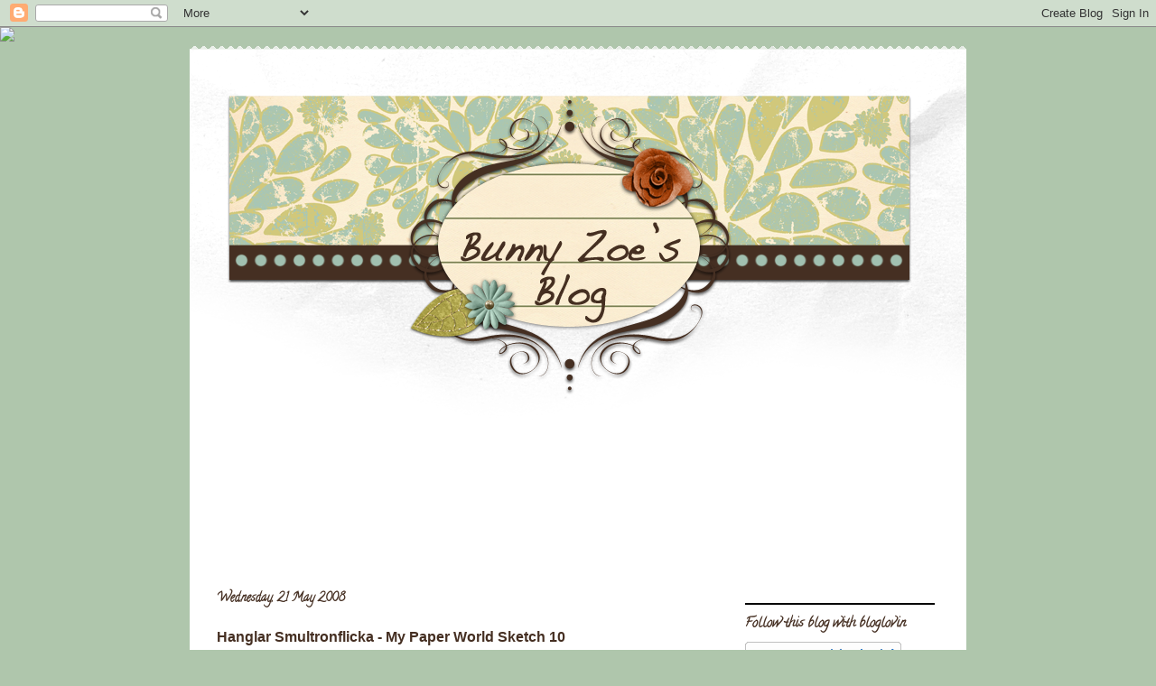

--- FILE ---
content_type: text/html; charset=UTF-8
request_url: https://bunny-zoes.blogspot.com/2008/05/hanglar-smultronflicka-my-paper-world.html?showComment=1211455140000
body_size: 22105
content:
<!DOCTYPE html>
<html class='v2' dir='ltr' lang='en-GB'>
<head>
<link href='https://www.blogger.com/static/v1/widgets/335934321-css_bundle_v2.css' rel='stylesheet' type='text/css'/>
<meta content='width=1100' name='viewport'/>
<meta content='text/html; charset=UTF-8' http-equiv='Content-Type'/>
<meta content='blogger' name='generator'/>
<link href='https://bunny-zoes.blogspot.com/favicon.ico' rel='icon' type='image/x-icon'/>
<link href='http://bunny-zoes.blogspot.com/2008/05/hanglar-smultronflicka-my-paper-world.html' rel='canonical'/>
<link rel="alternate" type="application/atom+xml" title="Bunny Zoe&#39;s Blog - Atom" href="https://bunny-zoes.blogspot.com/feeds/posts/default" />
<link rel="alternate" type="application/rss+xml" title="Bunny Zoe&#39;s Blog - RSS" href="https://bunny-zoes.blogspot.com/feeds/posts/default?alt=rss" />
<link rel="service.post" type="application/atom+xml" title="Bunny Zoe&#39;s Blog - Atom" href="https://www.blogger.com/feeds/8081178860204999100/posts/default" />

<link rel="alternate" type="application/atom+xml" title="Bunny Zoe&#39;s Blog - Atom" href="https://bunny-zoes.blogspot.com/feeds/2839458844857032515/comments/default" />
<!--Can't find substitution for tag [blog.ieCssRetrofitLinks]-->
<link href='https://blogger.googleusercontent.com/img/b/R29vZ2xl/AVvXsEgzEFdmRJoPWsJanlDWdah9H8iZNVITt99_MHpCh-rf0PbykBiV84evP589tas7YDne4OqVz7OzEdKmfICGXdGjJRQNk-o-Wgg16ws3jh9Z9ZquwYEziCBlglHaLXMsi6m_Iu4s8DTuYao/s400/phpfTIHOMPM.jpg' rel='image_src'/>
<meta content='http://bunny-zoes.blogspot.com/2008/05/hanglar-smultronflicka-my-paper-world.html' property='og:url'/>
<meta content='Hanglar Smultronflicka - My Paper World Sketch 10' property='og:title'/>
<meta content='Here is my card for My Paper World Sketch 10 .  Using my new stamp from the Hanglar Spring Club kit - Smultronflicka.  I have coloured my im...' property='og:description'/>
<meta content='https://blogger.googleusercontent.com/img/b/R29vZ2xl/AVvXsEgzEFdmRJoPWsJanlDWdah9H8iZNVITt99_MHpCh-rf0PbykBiV84evP589tas7YDne4OqVz7OzEdKmfICGXdGjJRQNk-o-Wgg16ws3jh9Z9ZquwYEziCBlglHaLXMsi6m_Iu4s8DTuYao/w1200-h630-p-k-no-nu/phpfTIHOMPM.jpg' property='og:image'/>
<title>Bunny Zoe's Blog: Hanglar Smultronflicka - My Paper World Sketch 10</title>
<style type='text/css'>@font-face{font-family:'Calligraffitti';font-style:normal;font-weight:400;font-display:swap;src:url(//fonts.gstatic.com/s/calligraffitti/v20/46k2lbT3XjDVqJw3DCmCFjE0vkFeOZdjppN_.woff2)format('woff2');unicode-range:U+0000-00FF,U+0131,U+0152-0153,U+02BB-02BC,U+02C6,U+02DA,U+02DC,U+0304,U+0308,U+0329,U+2000-206F,U+20AC,U+2122,U+2191,U+2193,U+2212,U+2215,U+FEFF,U+FFFD;}</style>
<style id='page-skin-1' type='text/css'><!--
/*
-----------------------------------------------
Blogger Template Style
Name:     Travel
Designer: Sookhee Lee
URL:      www.plyfly.net
----------------------------------------------- */
/* Content
----------------------------------------------- */
body {
font: normal normal 14px 'Trebuchet MS',Trebuchet,sans-serif;
color: #452f22;
background: #afc6ac none no-repeat scroll center center;
}
html body .region-inner {
min-width: 0;
max-width: 100%;
width: auto;
}
a:link {
text-decoration:none;
color: #a34816;
}
a:visited {
text-decoration:none;
color: #a34816;
}
a:hover {
text-decoration:underline;
color: #a34816;
}
.content-outer .content-cap-top {
height: 5px;
background: transparent url(//www.blogblog.com/1kt/travel/bg_container.png) repeat-x scroll top center;
}
.content-outer {
margin: 0 auto;
padding-top: 20px;
}
.content-inner {
background: #ffffff url(//www.blogblog.com/1kt/travel/bg_container.png) repeat-x scroll top left;
background-position: left -5px;
background-color: #ffffff;
padding: 20px;
}
.main-inner .date-outer {
margin-bottom: 2em;
}
/* Header
----------------------------------------------- */
.header-inner .Header .titlewrapper,
.header-inner .Header .descriptionwrapper {
padding-left: 10px;
padding-right: 10px;
}
.Header h1 {
font: normal normal 60px 'Trebuchet MS',Trebuchet,sans-serif;
color: #000000;
}
.Header h1 a {
color: #000000;
}
.Header .description {
color: #452f22;
font-size: 130%;
}
/* Tabs
----------------------------------------------- */
.tabs-inner {
margin: 1em 0 0;
padding: 0;
}
.tabs-inner .section {
margin: 0;
}
.tabs-inner .widget ul {
padding: 0;
background: #000000 none repeat scroll top center;
}
.tabs-inner .widget li {
border: none;
}
.tabs-inner .widget li a {
display: inline-block;
padding: 1em 1.5em;
color: #ffffff;
font: normal bold 16px 'Trebuchet MS',Trebuchet,sans-serif;
}
.tabs-inner .widget li.selected a,
.tabs-inner .widget li a:hover {
position: relative;
z-index: 1;
background: #333333 none repeat scroll top center;
color: #ffffff;
}
/* Headings
----------------------------------------------- */
h2 {
font: normal bold 15px Calligraffitti;
color: #452f22;
}
.main-inner h2.date-header {
font: normal bold 14px Calligraffitti;
color: #452f22;
}
.footer-inner .widget h2,
.sidebar .widget h2 {
padding-bottom: .5em;
}
/* Main
----------------------------------------------- */
.main-inner {
padding: 20px 0;
}
.main-inner .column-center-inner {
padding: 10px 0;
}
.main-inner .column-center-inner .section {
margin: 0 10px;
}
.main-inner .column-right-inner {
margin-left: 20px;
}
.main-inner .fauxcolumn-right-outer .fauxcolumn-inner {
margin-left: 20px;
background: #ffffff none repeat scroll top left;
}
.main-inner .column-left-inner {
margin-right: 20px;
}
.main-inner .fauxcolumn-left-outer .fauxcolumn-inner {
margin-right: 20px;
background: #ffffff none repeat scroll top left;
}
.main-inner .column-left-inner,
.main-inner .column-right-inner {
padding: 15px 0;
}
/* Posts
----------------------------------------------- */
h3.post-title {
margin-top: 20px;
}
h3.post-title a {
font: normal bold 24px Calligraffitti;
color: #452f22;
}
h3.post-title a:hover {
text-decoration: underline;
}
.main-inner .column-center-outer {
background: transparent none repeat scroll top left;
_background-image: none;
}
.post-body {
line-height: 1.4;
position: relative;
}
.post-header {
margin: 0 0 1em;
line-height: 1.6;
}
.post-footer {
margin: .5em 0;
line-height: 1.6;
}
#blog-pager {
font-size: 140%;
}
#comments {
background: #cccccc none repeat scroll top center;
padding: 15px;
}
#comments .comment-author {
padding-top: 1.5em;
}
#comments h4,
#comments .comment-author a,
#comments .comment-timestamp a {
color: #452f22;
}
#comments .comment-author:first-child {
padding-top: 0;
border-top: none;
}
.avatar-image-container {
margin: .2em 0 0;
}
/* Comments
----------------------------------------------- */
#comments a {
color: #452f22;
}
.comments .comments-content .icon.blog-author {
background-repeat: no-repeat;
background-image: url([data-uri]);
}
.comments .comments-content .loadmore a {
border-top: 1px solid #452f22;
border-bottom: 1px solid #452f22;
}
.comments .comment-thread.inline-thread {
background: transparent;
}
.comments .continue {
border-top: 2px solid #452f22;
}
/* Widgets
----------------------------------------------- */
.sidebar .widget {
border-bottom: 2px solid #000000;
padding-bottom: 10px;
margin: 10px 0;
}
.sidebar .widget:first-child {
margin-top: 0;
}
.sidebar .widget:last-child {
border-bottom: none;
margin-bottom: 0;
padding-bottom: 0;
}
.footer-inner .widget,
.sidebar .widget {
font: normal normal 15px Calligraffitti;
color: #452f22;
}
.sidebar .widget a:link {
color: #452f22;
text-decoration: none;
}
.sidebar .widget a:visited {
color: #a34816;
}
.sidebar .widget a:hover {
color: #452f22;
text-decoration: underline;
}
.footer-inner .widget a:link {
color: #a34816;
text-decoration: none;
}
.footer-inner .widget a:visited {
color: #a34816;
}
.footer-inner .widget a:hover {
color: #a34816;
text-decoration: underline;
}
.widget .zippy {
color: #000000;
}
.footer-inner {
background: transparent none repeat scroll top center;
}
/* Mobile
----------------------------------------------- */
body.mobile  {
background-size: 100% auto;
}
body.mobile .AdSense {
margin: 0 -10px;
}
.mobile .body-fauxcolumn-outer {
background: transparent none repeat scroll top left;
}
.mobile .footer-inner .widget a:link {
color: #452f22;
text-decoration: none;
}
.mobile .footer-inner .widget a:visited {
color: #a34816;
}
.mobile-post-outer a {
color: #452f22;
}
.mobile-link-button {
background-color: #a34816;
}
.mobile-link-button a:link, .mobile-link-button a:visited {
color: #ffffff;
}
.mobile-index-contents {
color: #452f22;
}
.mobile .tabs-inner .PageList .widget-content {
background: #333333 none repeat scroll top center;
color: #ffffff;
}
.mobile .tabs-inner .PageList .widget-content .pagelist-arrow {
border-left: 1px solid #ffffff;
}

--></style>
<style id='template-skin-1' type='text/css'><!--
body {
min-width: 860px;
}
.content-outer, .content-fauxcolumn-outer, .region-inner {
min-width: 860px;
max-width: 860px;
_width: 860px;
}
.main-inner .columns {
padding-left: 0px;
padding-right: 260px;
}
.main-inner .fauxcolumn-center-outer {
left: 0px;
right: 260px;
/* IE6 does not respect left and right together */
_width: expression(this.parentNode.offsetWidth -
parseInt("0px") -
parseInt("260px") + 'px');
}
.main-inner .fauxcolumn-left-outer {
width: 0px;
}
.main-inner .fauxcolumn-right-outer {
width: 260px;
}
.main-inner .column-left-outer {
width: 0px;
right: 100%;
margin-left: -0px;
}
.main-inner .column-right-outer {
width: 260px;
margin-right: -260px;
}
#layout {
min-width: 0;
}
#layout .content-outer {
min-width: 0;
width: 800px;
}
#layout .region-inner {
min-width: 0;
width: auto;
}
body#layout div.add_widget {
padding: 8px;
}
body#layout div.add_widget a {
margin-left: 32px;
}
--></style>
<link href='https://www.blogger.com/dyn-css/authorization.css?targetBlogID=8081178860204999100&amp;zx=a3a9ab58-b2aa-42d5-8a1a-eb41aa089295' media='none' onload='if(media!=&#39;all&#39;)media=&#39;all&#39;' rel='stylesheet'/><noscript><link href='https://www.blogger.com/dyn-css/authorization.css?targetBlogID=8081178860204999100&amp;zx=a3a9ab58-b2aa-42d5-8a1a-eb41aa089295' rel='stylesheet'/></noscript>
<meta name='google-adsense-platform-account' content='ca-host-pub-1556223355139109'/>
<meta name='google-adsense-platform-domain' content='blogspot.com'/>

</head>
<body class='loading variant-flight'>
<div class='navbar section' id='navbar' name='Navbar'><div class='widget Navbar' data-version='1' id='Navbar1'><script type="text/javascript">
    function setAttributeOnload(object, attribute, val) {
      if(window.addEventListener) {
        window.addEventListener('load',
          function(){ object[attribute] = val; }, false);
      } else {
        window.attachEvent('onload', function(){ object[attribute] = val; });
      }
    }
  </script>
<div id="navbar-iframe-container"></div>
<script type="text/javascript" src="https://apis.google.com/js/platform.js"></script>
<script type="text/javascript">
      gapi.load("gapi.iframes:gapi.iframes.style.bubble", function() {
        if (gapi.iframes && gapi.iframes.getContext) {
          gapi.iframes.getContext().openChild({
              url: 'https://www.blogger.com/navbar/8081178860204999100?po\x3d2839458844857032515\x26origin\x3dhttps://bunny-zoes.blogspot.com',
              where: document.getElementById("navbar-iframe-container"),
              id: "navbar-iframe"
          });
        }
      });
    </script><script type="text/javascript">
(function() {
var script = document.createElement('script');
script.type = 'text/javascript';
script.src = '//pagead2.googlesyndication.com/pagead/js/google_top_exp.js';
var head = document.getElementsByTagName('head')[0];
if (head) {
head.appendChild(script);
}})();
</script>
</div></div>
<div class='body-fauxcolumns'>
<div class='fauxcolumn-outer body-fauxcolumn-outer'>
<div class='cap-top'>
<div class='cap-left'></div>
<div class='cap-right'></div>
</div>
<div class='fauxborder-left'>
<div class='fauxborder-right'></div>
<div class='fauxcolumn-inner'>
</div>
</div>
<div class='cap-bottom'>
<div class='cap-left'></div>
<div class='cap-right'></div>
</div>
</div>
</div>
<div class='content'>
<div class='content-fauxcolumns'>
<div class='fauxcolumn-outer content-fauxcolumn-outer'>
<div class='cap-top'>
<div class='cap-left'></div>
<div class='cap-right'></div>
</div>
<div class='fauxborder-left'>
<div class='fauxborder-right'></div>
<div class='fauxcolumn-inner'>
</div>
</div>
<div class='cap-bottom'>
<div class='cap-left'></div>
<div class='cap-right'></div>
</div>
</div>
</div>
<div class='content-outer'>
<div class='content-cap-top cap-top'>
<div class='cap-left'></div>
<div class='cap-right'></div>
</div>
<div class='fauxborder-left content-fauxborder-left'>
<div class='fauxborder-right content-fauxborder-right'></div>
<div class='content-inner'>
<header>
<div class='header-outer'>
<div class='header-cap-top cap-top'>
<div class='cap-left'></div>
<div class='cap-right'></div>
</div>
<div class='fauxborder-left header-fauxborder-left'>
<div class='fauxborder-right header-fauxborder-right'></div>
<div class='region-inner header-inner'>
<div class='header section' id='header' name='Header'><div class='widget Header' data-version='1' id='Header1'>
<div id='header-inner'>
<a href='https://bunny-zoes.blogspot.com/' style='display: block'>
<img alt='Bunny Zoe&#39;s Blog' height='379px; ' id='Header1_headerimg' src='https://blogger.googleusercontent.com/img/b/R29vZ2xl/AVvXsEgQLPG7EnxaUKvzEGR50O_8XTK_r5g5TDjIkZiCPD67hCcwLLdDbA4mD8F1IBwNaay-FECTuNy2zfUvO396rK8xkttJWVDQGqCYRWNQaEeY-FerZ-FHBq4G7SYYamQINPtjm1Ps6A2EFVTb/s1600/autumnheader.png' style='display: block' width='802px; '/>
</a>
</div>
</div></div>
</div>
</div>
<div class='header-cap-bottom cap-bottom'>
<div class='cap-left'></div>
<div class='cap-right'></div>
</div>
</div>
</header>
<div class='tabs-outer'>
<div class='tabs-cap-top cap-top'>
<div class='cap-left'></div>
<div class='cap-right'></div>
</div>
<div class='fauxborder-left tabs-fauxborder-left'>
<div class='fauxborder-right tabs-fauxborder-right'></div>
<div class='region-inner tabs-inner'>
<div class='tabs section' id='crosscol' name='Cross-column'><div class='widget Followers' data-version='1' id='Followers1'>
<div class='widget-content'>
<div id='Followers1-wrapper'>
<div style='margin-right:2px;'>
<div><script type="text/javascript" src="https://apis.google.com/js/platform.js"></script>
<div id="followers-iframe-container"></div>
<script type="text/javascript">
    window.followersIframe = null;
    function followersIframeOpen(url) {
      gapi.load("gapi.iframes", function() {
        if (gapi.iframes && gapi.iframes.getContext) {
          window.followersIframe = gapi.iframes.getContext().openChild({
            url: url,
            where: document.getElementById("followers-iframe-container"),
            messageHandlersFilter: gapi.iframes.CROSS_ORIGIN_IFRAMES_FILTER,
            messageHandlers: {
              '_ready': function(obj) {
                window.followersIframe.getIframeEl().height = obj.height;
              },
              'reset': function() {
                window.followersIframe.close();
                followersIframeOpen("https://www.blogger.com/followers/frame/8081178860204999100?colors\x3dCgt0cmFuc3BhcmVudBILdHJhbnNwYXJlbnQaByM0NTJmMjIiByNhMzQ4MTYqByNmZmZmZmYyByM0NTJmMjI6ByM0NTJmMjJCByNhMzQ4MTZKByMwMDAwMDBSByNhMzQ4MTZaC3RyYW5zcGFyZW50\x26pageSize\x3d21\x26hl\x3den-GB\x26origin\x3dhttps://bunny-zoes.blogspot.com");
              },
              'open': function(url) {
                window.followersIframe.close();
                followersIframeOpen(url);
              }
            }
          });
        }
      });
    }
    followersIframeOpen("https://www.blogger.com/followers/frame/8081178860204999100?colors\x3dCgt0cmFuc3BhcmVudBILdHJhbnNwYXJlbnQaByM0NTJmMjIiByNhMzQ4MTYqByNmZmZmZmYyByM0NTJmMjI6ByM0NTJmMjJCByNhMzQ4MTZKByMwMDAwMDBSByNhMzQ4MTZaC3RyYW5zcGFyZW50\x26pageSize\x3d21\x26hl\x3den-GB\x26origin\x3dhttps://bunny-zoes.blogspot.com");
  </script></div>
</div>
</div>
<div class='clear'></div>
</div>
</div></div>
<div class='tabs no-items section' id='crosscol-overflow' name='Cross-Column 2'></div>
</div>
</div>
<div class='tabs-cap-bottom cap-bottom'>
<div class='cap-left'></div>
<div class='cap-right'></div>
</div>
</div>
<div class='main-outer'>
<div class='main-cap-top cap-top'>
<div class='cap-left'></div>
<div class='cap-right'></div>
</div>
<div class='fauxborder-left main-fauxborder-left'>
<div class='fauxborder-right main-fauxborder-right'></div>
<div class='region-inner main-inner'>
<div class='columns fauxcolumns'>
<div class='fauxcolumn-outer fauxcolumn-center-outer'>
<div class='cap-top'>
<div class='cap-left'></div>
<div class='cap-right'></div>
</div>
<div class='fauxborder-left'>
<div class='fauxborder-right'></div>
<div class='fauxcolumn-inner'>
</div>
</div>
<div class='cap-bottom'>
<div class='cap-left'></div>
<div class='cap-right'></div>
</div>
</div>
<div class='fauxcolumn-outer fauxcolumn-left-outer'>
<div class='cap-top'>
<div class='cap-left'></div>
<div class='cap-right'></div>
</div>
<div class='fauxborder-left'>
<div class='fauxborder-right'></div>
<div class='fauxcolumn-inner'>
</div>
</div>
<div class='cap-bottom'>
<div class='cap-left'></div>
<div class='cap-right'></div>
</div>
</div>
<div class='fauxcolumn-outer fauxcolumn-right-outer'>
<div class='cap-top'>
<div class='cap-left'></div>
<div class='cap-right'></div>
</div>
<div class='fauxborder-left'>
<div class='fauxborder-right'></div>
<div class='fauxcolumn-inner'>
</div>
</div>
<div class='cap-bottom'>
<div class='cap-left'></div>
<div class='cap-right'></div>
</div>
</div>
<!-- corrects IE6 width calculation -->
<div class='columns-inner'>
<div class='column-center-outer'>
<div class='column-center-inner'>
<div class='main section' id='main' name='Main'><div class='widget Blog' data-version='1' id='Blog1'>
<div class='blog-posts hfeed'>

          <div class="date-outer">
        
<h2 class='date-header'><span>Wednesday, 21 May 2008</span></h2>

          <div class="date-posts">
        
<div class='post-outer'>
<div class='post hentry uncustomized-post-template' itemprop='blogPost' itemscope='itemscope' itemtype='http://schema.org/BlogPosting'>
<meta content='https://blogger.googleusercontent.com/img/b/R29vZ2xl/AVvXsEgzEFdmRJoPWsJanlDWdah9H8iZNVITt99_MHpCh-rf0PbykBiV84evP589tas7YDne4OqVz7OzEdKmfICGXdGjJRQNk-o-Wgg16ws3jh9Z9ZquwYEziCBlglHaLXMsi6m_Iu4s8DTuYao/s400/phpfTIHOMPM.jpg' itemprop='image_url'/>
<meta content='8081178860204999100' itemprop='blogId'/>
<meta content='2839458844857032515' itemprop='postId'/>
<a name='2839458844857032515'></a>
<h3 class='post-title entry-title' itemprop='name'>
Hanglar Smultronflicka - My Paper World Sketch 10
</h3>
<div class='post-header'>
<div class='post-header-line-1'></div>
</div>
<div class='post-body entry-content' id='post-body-2839458844857032515' itemprop='description articleBody'>
<a href="https://blogger.googleusercontent.com/img/b/R29vZ2xl/AVvXsEgzEFdmRJoPWsJanlDWdah9H8iZNVITt99_MHpCh-rf0PbykBiV84evP589tas7YDne4OqVz7OzEdKmfICGXdGjJRQNk-o-Wgg16ws3jh9Z9ZquwYEziCBlglHaLXMsi6m_Iu4s8DTuYao/s1600-h/phpfTIHOMPM.jpg" onblur="try {parent.deselectBloggerImageGracefully();} catch(e) {}"><img alt="" border="0" id="BLOGGER_PHOTO_ID_5202929099085123682" src="https://blogger.googleusercontent.com/img/b/R29vZ2xl/AVvXsEgzEFdmRJoPWsJanlDWdah9H8iZNVITt99_MHpCh-rf0PbykBiV84evP589tas7YDne4OqVz7OzEdKmfICGXdGjJRQNk-o-Wgg16ws3jh9Z9ZquwYEziCBlglHaLXMsi6m_Iu4s8DTuYao/s400/phpfTIHOMPM.jpg" style="display:block; margin:0px auto 10px; text-align:center;cursor:pointer; cursor:hand;" /></a><br />Here is my card for <a href="http://mypaperworld.blogspot.com/">My Paper World Sketch 10</a>.  Using my new stamp from the Hanglar Spring Club kit - Smultronflicka.  I have coloured my image with Copic Sketch Markers.  The pretty paper is called Green Pansy Toss by Susan Branch.  The lace punch and the strawberry are by Martha Stewart.  The bloom is from my monthly kit from Rebecca's Scrapbooking stash and the silver heart embellishments are from The Range.   I am still getting used to my copics as this is only the second time using them but love them.<br /><br />Hugs,<br /><br /><a href="http://www.mylivesignature.com" target="_blank"><img src="https://lh3.googleusercontent.com/blogger_img_proxy/AEn0k_sHS8tdVSO1zFGz46MzVycX6j6HVFda147H7hM6yyPBVS_MDZKR0Iw2e1hCWBkPCFy9e4kFWfwpBEFxAz2DERPObk6wS_518ZxmgXSOeuRPKccc7DEBHV68fvkUjI8fk7o7WX37KnOBd5VwWD40dVi_lR7e_jnn=s0-d" style="border: none; background: transparent;"></a><br /><a href="https://blogger.googleusercontent.com/img/b/R29vZ2xl/AVvXsEjbcCEE0yMdQAdSUjxF3RBbf6XNd0HEOPwfUrZlcT9_fMt_GVs-klkBS3JVQFB8zQkOuC7yndX70kfZ0zqvxPiqSwLmznXWrtosuZr_I5jzL3bPPt_8QPBd16WdK2dq5Lax_ovQPnlHZWE/s1600-h/phpkqJnnzPM.jpg" onblur="try {parent.deselectBloggerImageGracefully();} catch(e) {}"><img alt="" border="0" id="BLOGGER_PHOTO_ID_5202928961646170194" src="https://blogger.googleusercontent.com/img/b/R29vZ2xl/AVvXsEjbcCEE0yMdQAdSUjxF3RBbf6XNd0HEOPwfUrZlcT9_fMt_GVs-klkBS3JVQFB8zQkOuC7yndX70kfZ0zqvxPiqSwLmznXWrtosuZr_I5jzL3bPPt_8QPBd16WdK2dq5Lax_ovQPnlHZWE/s400/phpkqJnnzPM.jpg" style="display:block; margin:0px auto 10px; text-align:center;cursor:pointer; cursor:hand;" /></a>
<div style='clear: both;'></div>
</div>
<div class='post-footer'>
<div class='post-footer-line post-footer-line-1'>
<span class='post-author vcard'>
Posted by
<span class='fn' itemprop='author' itemscope='itemscope' itemtype='http://schema.org/Person'>
<meta content='https://www.blogger.com/profile/00075648748593669070' itemprop='url'/>
<a class='g-profile' href='https://www.blogger.com/profile/00075648748593669070' rel='author' title='author profile'>
<span itemprop='name'>Nikki Fairbairn</span>
</a>
</span>
</span>
<span class='post-timestamp'>
at
<meta content='http://bunny-zoes.blogspot.com/2008/05/hanglar-smultronflicka-my-paper-world.html' itemprop='url'/>
<a class='timestamp-link' href='https://bunny-zoes.blogspot.com/2008/05/hanglar-smultronflicka-my-paper-world.html' rel='bookmark' title='permanent link'><abbr class='published' itemprop='datePublished' title='2008-05-21T21:19:00+01:00'>21:19</abbr></a>
</span>
<span class='post-comment-link'>
</span>
<span class='post-icons'>
<span class='item-control blog-admin pid-313853873'>
<a href='https://www.blogger.com/post-edit.g?blogID=8081178860204999100&postID=2839458844857032515&from=pencil' title='Edit Post'>
<img alt='' class='icon-action' height='18' src='https://resources.blogblog.com/img/icon18_edit_allbkg.gif' width='18'/>
</a>
</span>
</span>
<div class='post-share-buttons goog-inline-block'>
</div>
</div>
<div class='post-footer-line post-footer-line-2'>
<span class='post-labels'>
Labels:
<a href='https://bunny-zoes.blogspot.com/search/label/Hanglar' rel='tag'>Hanglar</a>
</span>
</div>
<div class='post-footer-line post-footer-line-3'>
<span class='post-location'>
</span>
</div>
</div>
</div>
<div class='comments' id='comments'>
<a name='comments'></a>
<h4>32 comments:</h4>
<div id='Blog1_comments-block-wrapper'>
<dl class='avatar-comment-indent' id='comments-block'>
<dt class='comment-author ' id='c3402841136009266284'>
<a name='c3402841136009266284'></a>
<div class="avatar-image-container vcard"><span dir="ltr"><a href="https://www.blogger.com/profile/03722479358530968559" target="" rel="nofollow" onclick="" class="avatar-hovercard" id="av-3402841136009266284-03722479358530968559"><img src="https://resources.blogblog.com/img/blank.gif" width="35" height="35" class="delayLoad" style="display: none;" longdesc="//blogger.googleusercontent.com/img/b/R29vZ2xl/AVvXsEjmSaWuMMgxjyRA8QmHerpYEMNG8nMmRBiOVHbr6kd4fPrwGRUuoFa7Lo_12nSVisEsE2RTbIHU4l4hZdnTawlZbry9zabHvQjMPdW22WYagx68ACIturWpPRcoIrrYwA/s45-c/heidi.jpg" alt="" title="Heidi">

<noscript><img src="//blogger.googleusercontent.com/img/b/R29vZ2xl/AVvXsEjmSaWuMMgxjyRA8QmHerpYEMNG8nMmRBiOVHbr6kd4fPrwGRUuoFa7Lo_12nSVisEsE2RTbIHU4l4hZdnTawlZbry9zabHvQjMPdW22WYagx68ACIturWpPRcoIrrYwA/s45-c/heidi.jpg" width="35" height="35" class="photo" alt=""></noscript></a></span></div>
<a href='https://www.blogger.com/profile/03722479358530968559' rel='nofollow'>Heidi</a>
said...
</dt>
<dd class='comment-body' id='Blog1_cmt-3402841136009266284'>
<p>
Nikki - this is just so cute. the coloring is so wonderful,and i love the hair color. The paper was very fine and the hearts was a very beautiful detail. Love it!<BR/><BR/>Hugs from<BR/>Heidi
</p>
</dd>
<dd class='comment-footer'>
<span class='comment-timestamp'>
<a href='https://bunny-zoes.blogspot.com/2008/05/hanglar-smultronflicka-my-paper-world.html?showComment=1211402580000#c3402841136009266284' title='comment permalink'>
21 May 2008 at 21:43
</a>
<span class='item-control blog-admin pid-248580793'>
<a class='comment-delete' href='https://www.blogger.com/comment/delete/8081178860204999100/3402841136009266284' title='Delete Comment'>
<img src='https://resources.blogblog.com/img/icon_delete13.gif'/>
</a>
</span>
</span>
</dd>
<dt class='comment-author ' id='c6797022539058429861'>
<a name='c6797022539058429861'></a>
<div class="avatar-image-container vcard"><span dir="ltr"><a href="https://www.blogger.com/profile/15026966339174500289" target="" rel="nofollow" onclick="" class="avatar-hovercard" id="av-6797022539058429861-15026966339174500289"><img src="https://resources.blogblog.com/img/blank.gif" width="35" height="35" class="delayLoad" style="display: none;" longdesc="//blogger.googleusercontent.com/img/b/R29vZ2xl/AVvXsEhAXg2cdG2mmhX1aRrAouHW9Ax4coHAzfCxVa7gcHDy_u8lAFIwctH3-dcB4hI3DvtWixKe73VhzPnIRRgmkKtUOBgNdkbGqKZD00D5_U6jd_FNMHPwZb8nL2W4KqAD3A/s45-c/426839_10151322072155058_828165057_22665773_1856171688_n.jpg" alt="" title="Kelly Schelske">

<noscript><img src="//blogger.googleusercontent.com/img/b/R29vZ2xl/AVvXsEhAXg2cdG2mmhX1aRrAouHW9Ax4coHAzfCxVa7gcHDy_u8lAFIwctH3-dcB4hI3DvtWixKe73VhzPnIRRgmkKtUOBgNdkbGqKZD00D5_U6jd_FNMHPwZb8nL2W4KqAD3A/s45-c/426839_10151322072155058_828165057_22665773_1856171688_n.jpg" width="35" height="35" class="photo" alt=""></noscript></a></span></div>
<a href='https://www.blogger.com/profile/15026966339174500289' rel='nofollow'>Kelly Schelske</a>
said...
</dt>
<dd class='comment-body' id='Blog1_cmt-6797022539058429861'>
<p>
Wonderful card Nikki, she is so sweet, I love everything about it, the colors, papers, embellies!!!
</p>
</dd>
<dd class='comment-footer'>
<span class='comment-timestamp'>
<a href='https://bunny-zoes.blogspot.com/2008/05/hanglar-smultronflicka-my-paper-world.html?showComment=1211403060000#c6797022539058429861' title='comment permalink'>
21 May 2008 at 21:51
</a>
<span class='item-control blog-admin pid-335848218'>
<a class='comment-delete' href='https://www.blogger.com/comment/delete/8081178860204999100/6797022539058429861' title='Delete Comment'>
<img src='https://resources.blogblog.com/img/icon_delete13.gif'/>
</a>
</span>
</span>
</dd>
<dt class='comment-author ' id='c2931411594334657654'>
<a name='c2931411594334657654'></a>
<div class="avatar-image-container vcard"><span dir="ltr"><a href="https://www.blogger.com/profile/12677379695351063392" target="" rel="nofollow" onclick="" class="avatar-hovercard" id="av-2931411594334657654-12677379695351063392"><img src="https://resources.blogblog.com/img/blank.gif" width="35" height="35" class="delayLoad" style="display: none;" longdesc="//blogger.googleusercontent.com/img/b/R29vZ2xl/AVvXsEjMBqGGhqNHCgfM_xdPSAdEL0pXfPsKe8yN1eX-xBgSDmOzd-d5kbyXBsQD8RF-xShWQqpiLtHMtKyh-MKAt9TeAmd3ot0t52INOoeVXyPRqyb72aCo4pgnSptfJxhvP2c/s45-c/fenella.jpg" alt="" title="Fae">

<noscript><img src="//blogger.googleusercontent.com/img/b/R29vZ2xl/AVvXsEjMBqGGhqNHCgfM_xdPSAdEL0pXfPsKe8yN1eX-xBgSDmOzd-d5kbyXBsQD8RF-xShWQqpiLtHMtKyh-MKAt9TeAmd3ot0t52INOoeVXyPRqyb72aCo4pgnSptfJxhvP2c/s45-c/fenella.jpg" width="35" height="35" class="photo" alt=""></noscript></a></span></div>
<a href='https://www.blogger.com/profile/12677379695351063392' rel='nofollow'>Fae</a>
said...
</dt>
<dd class='comment-body' id='Blog1_cmt-2931411594334657654'>
<p>
Wow, what a gorgeous card! I love that paper!
</p>
</dd>
<dd class='comment-footer'>
<span class='comment-timestamp'>
<a href='https://bunny-zoes.blogspot.com/2008/05/hanglar-smultronflicka-my-paper-world.html?showComment=1211403840000#c2931411594334657654' title='comment permalink'>
21 May 2008 at 22:04
</a>
<span class='item-control blog-admin pid-303029159'>
<a class='comment-delete' href='https://www.blogger.com/comment/delete/8081178860204999100/2931411594334657654' title='Delete Comment'>
<img src='https://resources.blogblog.com/img/icon_delete13.gif'/>
</a>
</span>
</span>
</dd>
<dt class='comment-author ' id='c1301250793044138851'>
<a name='c1301250793044138851'></a>
<div class="avatar-image-container avatar-stock"><span dir="ltr"><img src="//resources.blogblog.com/img/blank.gif" width="35" height="35" alt="" title="Anonymous">

</span></div>
Anonymous
said...
</dt>
<dd class='comment-body' id='Blog1_cmt-1301250793044138851'>
<p>
Gorgeous card Nikki The image is so sweet,
</p>
</dd>
<dd class='comment-footer'>
<span class='comment-timestamp'>
<a href='https://bunny-zoes.blogspot.com/2008/05/hanglar-smultronflicka-my-paper-world.html?showComment=1211406420000#c1301250793044138851' title='comment permalink'>
21 May 2008 at 22:47
</a>
<span class='item-control blog-admin pid-2094085567'>
<a class='comment-delete' href='https://www.blogger.com/comment/delete/8081178860204999100/1301250793044138851' title='Delete Comment'>
<img src='https://resources.blogblog.com/img/icon_delete13.gif'/>
</a>
</span>
</span>
</dd>
<dt class='comment-author ' id='c7816735967554165465'>
<a name='c7816735967554165465'></a>
<div class="avatar-image-container vcard"><span dir="ltr"><a href="https://www.blogger.com/profile/03395919729517637536" target="" rel="nofollow" onclick="" class="avatar-hovercard" id="av-7816735967554165465-03395919729517637536"><img src="https://resources.blogblog.com/img/blank.gif" width="35" height="35" class="delayLoad" style="display: none;" longdesc="//1.bp.blogspot.com/_EzP8z-fk6Os/S4JxWrieNUI/AAAAAAAABks/tXUmB4ATbp8/S45-s35/Me%2Bsmall.jpg" alt="" title="Kim">

<noscript><img src="//1.bp.blogspot.com/_EzP8z-fk6Os/S4JxWrieNUI/AAAAAAAABks/tXUmB4ATbp8/S45-s35/Me%2Bsmall.jpg" width="35" height="35" class="photo" alt=""></noscript></a></span></div>
<a href='https://www.blogger.com/profile/03395919729517637536' rel='nofollow'>Kim</a>
said...
</dt>
<dd class='comment-body' id='Blog1_cmt-7816735967554165465'>
<p>
Wow Nikki, love the colours and the colouring is great.
</p>
</dd>
<dd class='comment-footer'>
<span class='comment-timestamp'>
<a href='https://bunny-zoes.blogspot.com/2008/05/hanglar-smultronflicka-my-paper-world.html?showComment=1211436720000#c7816735967554165465' title='comment permalink'>
22 May 2008 at 07:12
</a>
<span class='item-control blog-admin pid-261641818'>
<a class='comment-delete' href='https://www.blogger.com/comment/delete/8081178860204999100/7816735967554165465' title='Delete Comment'>
<img src='https://resources.blogblog.com/img/icon_delete13.gif'/>
</a>
</span>
</span>
</dd>
<dt class='comment-author ' id='c3211605813147028931'>
<a name='c3211605813147028931'></a>
<div class="avatar-image-container vcard"><span dir="ltr"><a href="https://www.blogger.com/profile/12835153033529696952" target="" rel="nofollow" onclick="" class="avatar-hovercard" id="av-3211605813147028931-12835153033529696952"><img src="https://resources.blogblog.com/img/blank.gif" width="7" height="14" class="delayLoad" style="display: none;" longdesc="//blogger.googleusercontent.com/img/b/R29vZ2xl/AVvXsEj6lMx9QrkqoZp50zEliVtnaSz_GkbOL7bf3jaHoGzF87MHnlIkgTFxRcihwXY4zagQ8M79_ZDqkkSMW3HGn0zz-y4rd1VUC7du1nfBcKsjNpRcLVgAqp0t0umsaCo9PyA/s14/FA50E881-D6B9-4DA9-A6C1-565AC2C21F11.jpeg" alt="" title="Dawny P">

<noscript><img src="//blogger.googleusercontent.com/img/b/R29vZ2xl/AVvXsEj6lMx9QrkqoZp50zEliVtnaSz_GkbOL7bf3jaHoGzF87MHnlIkgTFxRcihwXY4zagQ8M79_ZDqkkSMW3HGn0zz-y4rd1VUC7du1nfBcKsjNpRcLVgAqp0t0umsaCo9PyA/s14/FA50E881-D6B9-4DA9-A6C1-565AC2C21F11.jpeg" width="7" height="14" class="photo" alt=""></noscript></a></span></div>
<a href='https://www.blogger.com/profile/12835153033529696952' rel='nofollow'>Dawny P</a>
said...
</dt>
<dd class='comment-body' id='Blog1_cmt-3211605813147028931'>
<p>
This is just wonderful Nikkie - the colours are stunning. It is such a pretty card. Hope you are ok xx
</p>
</dd>
<dd class='comment-footer'>
<span class='comment-timestamp'>
<a href='https://bunny-zoes.blogspot.com/2008/05/hanglar-smultronflicka-my-paper-world.html?showComment=1211437320000#c3211605813147028931' title='comment permalink'>
22 May 2008 at 07:22
</a>
<span class='item-control blog-admin pid-1035945888'>
<a class='comment-delete' href='https://www.blogger.com/comment/delete/8081178860204999100/3211605813147028931' title='Delete Comment'>
<img src='https://resources.blogblog.com/img/icon_delete13.gif'/>
</a>
</span>
</span>
</dd>
<dt class='comment-author ' id='c575736453112107499'>
<a name='c575736453112107499'></a>
<div class="avatar-image-container avatar-stock"><span dir="ltr"><a href="https://www.blogger.com/profile/13184228112435186668" target="" rel="nofollow" onclick="" class="avatar-hovercard" id="av-575736453112107499-13184228112435186668"><img src="//www.blogger.com/img/blogger_logo_round_35.png" width="35" height="35" alt="" title="Murielle">

</a></span></div>
<a href='https://www.blogger.com/profile/13184228112435186668' rel='nofollow'>Murielle</a>
said...
</dt>
<dd class='comment-body' id='Blog1_cmt-575736453112107499'>
<p>
Your card are gorgeous too!!!
</p>
</dd>
<dd class='comment-footer'>
<span class='comment-timestamp'>
<a href='https://bunny-zoes.blogspot.com/2008/05/hanglar-smultronflicka-my-paper-world.html?showComment=1211443080000#c575736453112107499' title='comment permalink'>
22 May 2008 at 08:58
</a>
<span class='item-control blog-admin pid-530665503'>
<a class='comment-delete' href='https://www.blogger.com/comment/delete/8081178860204999100/575736453112107499' title='Delete Comment'>
<img src='https://resources.blogblog.com/img/icon_delete13.gif'/>
</a>
</span>
</span>
</dd>
<dt class='comment-author ' id='c8348566320635195435'>
<a name='c8348566320635195435'></a>
<div class="avatar-image-container vcard"><span dir="ltr"><a href="https://www.blogger.com/profile/10619087532411146608" target="" rel="nofollow" onclick="" class="avatar-hovercard" id="av-8348566320635195435-10619087532411146608"><img src="https://resources.blogblog.com/img/blank.gif" width="35" height="35" class="delayLoad" style="display: none;" longdesc="//1.bp.blogspot.com/__lZeUt-Qj0Y/SXp9vvRaWOI/AAAAAAAAAnk/UJADvaen6cA/S45-s35/PORTRAIT%2B1.jpg" alt="" title="Justine">

<noscript><img src="//1.bp.blogspot.com/__lZeUt-Qj0Y/SXp9vvRaWOI/AAAAAAAAAnk/UJADvaen6cA/S45-s35/PORTRAIT%2B1.jpg" width="35" height="35" class="photo" alt=""></noscript></a></span></div>
<a href='https://www.blogger.com/profile/10619087532411146608' rel='nofollow'>Justine</a>
said...
</dt>
<dd class='comment-body' id='Blog1_cmt-8348566320635195435'>
<p>
Nikki your colouring is beautiful! love this card!<BR/>Justine x x
</p>
</dd>
<dd class='comment-footer'>
<span class='comment-timestamp'>
<a href='https://bunny-zoes.blogspot.com/2008/05/hanglar-smultronflicka-my-paper-world.html?showComment=1211444760000#c8348566320635195435' title='comment permalink'>
22 May 2008 at 09:26
</a>
<span class='item-control blog-admin pid-168600212'>
<a class='comment-delete' href='https://www.blogger.com/comment/delete/8081178860204999100/8348566320635195435' title='Delete Comment'>
<img src='https://resources.blogblog.com/img/icon_delete13.gif'/>
</a>
</span>
</span>
</dd>
<dt class='comment-author ' id='c3897199302969536225'>
<a name='c3897199302969536225'></a>
<div class="avatar-image-container vcard"><span dir="ltr"><a href="https://www.blogger.com/profile/00512941277930893530" target="" rel="nofollow" onclick="" class="avatar-hovercard" id="av-3897199302969536225-00512941277930893530"><img src="https://resources.blogblog.com/img/blank.gif" width="35" height="35" class="delayLoad" style="display: none;" longdesc="//blogger.googleusercontent.com/img/b/R29vZ2xl/AVvXsEg7W85fM_uvNGbobjhmsa0_hK0w-J7duzX84PxTYwrYhalYiFfFGvZPpnR-JZlu00lhAWkBmBwYtjgfHdzfUbqprsuFFfWZClwq4z1RTQbq3U-HQ0RDum1gwO4fuRyGOGM/s45-c/fbcrop.jpg" alt="" title="debby4000">

<noscript><img src="//blogger.googleusercontent.com/img/b/R29vZ2xl/AVvXsEg7W85fM_uvNGbobjhmsa0_hK0w-J7duzX84PxTYwrYhalYiFfFGvZPpnR-JZlu00lhAWkBmBwYtjgfHdzfUbqprsuFFfWZClwq4z1RTQbq3U-HQ0RDum1gwO4fuRyGOGM/s45-c/fbcrop.jpg" width="35" height="35" class="photo" alt=""></noscript></a></span></div>
<a href='https://www.blogger.com/profile/00512941277930893530' rel='nofollow'>debby4000</a>
said...
</dt>
<dd class='comment-body' id='Blog1_cmt-3897199302969536225'>
<p>
gorgeous, the cute image is beautifully coloured and love the embellishments.
</p>
</dd>
<dd class='comment-footer'>
<span class='comment-timestamp'>
<a href='https://bunny-zoes.blogspot.com/2008/05/hanglar-smultronflicka-my-paper-world.html?showComment=1211447220000#c3897199302969536225' title='comment permalink'>
22 May 2008 at 10:07
</a>
<span class='item-control blog-admin pid-1370921617'>
<a class='comment-delete' href='https://www.blogger.com/comment/delete/8081178860204999100/3897199302969536225' title='Delete Comment'>
<img src='https://resources.blogblog.com/img/icon_delete13.gif'/>
</a>
</span>
</span>
</dd>
<dt class='comment-author ' id='c8066112838908322663'>
<a name='c8066112838908322663'></a>
<div class="avatar-image-container vcard"><span dir="ltr"><a href="https://www.blogger.com/profile/11049737778300337710" target="" rel="nofollow" onclick="" class="avatar-hovercard" id="av-8066112838908322663-11049737778300337710"><img src="https://resources.blogblog.com/img/blank.gif" width="35" height="35" class="delayLoad" style="display: none;" longdesc="//blogger.googleusercontent.com/img/b/R29vZ2xl/AVvXsEgzVi4hNWkhyorBfzIrVRQSC_kciPg9anOC5imfbv3P_m1nFM5ifAoiVch-os-UI5honvfpmNdJUyQZI6ZlBUK7OW24oqC9XQVoGdw4nBI8rceVzW2BFmqrgBIqIxM-bQ/s45-c/SP_A0057.jpg" alt="" title="Karin">

<noscript><img src="//blogger.googleusercontent.com/img/b/R29vZ2xl/AVvXsEgzVi4hNWkhyorBfzIrVRQSC_kciPg9anOC5imfbv3P_m1nFM5ifAoiVch-os-UI5honvfpmNdJUyQZI6ZlBUK7OW24oqC9XQVoGdw4nBI8rceVzW2BFmqrgBIqIxM-bQ/s45-c/SP_A0057.jpg" width="35" height="35" class="photo" alt=""></noscript></a></span></div>
<a href='https://www.blogger.com/profile/11049737778300337710' rel='nofollow'>Karin</a>
said...
</dt>
<dd class='comment-body' id='Blog1_cmt-8066112838908322663'>
<p>
what a great card nikki. love your new stamp. To Bad we can't buy them in Holland. Have to find someone over in Sweden to buy them for me.
</p>
</dd>
<dd class='comment-footer'>
<span class='comment-timestamp'>
<a href='https://bunny-zoes.blogspot.com/2008/05/hanglar-smultronflicka-my-paper-world.html?showComment=1211451000000#c8066112838908322663' title='comment permalink'>
22 May 2008 at 11:10
</a>
<span class='item-control blog-admin pid-895587718'>
<a class='comment-delete' href='https://www.blogger.com/comment/delete/8081178860204999100/8066112838908322663' title='Delete Comment'>
<img src='https://resources.blogblog.com/img/icon_delete13.gif'/>
</a>
</span>
</span>
</dd>
<dt class='comment-author ' id='c2444983763887904553'>
<a name='c2444983763887904553'></a>
<div class="avatar-image-container avatar-stock"><span dir="ltr"><img src="//resources.blogblog.com/img/blank.gif" width="35" height="35" alt="" title="Anonymous">

</span></div>
Anonymous
said...
</dt>
<dd class='comment-body' id='Blog1_cmt-2444983763887904553'>
<p>
waouh Nikki,your have made a great card!!!  and your new stamp is so cute!!!<BR/>I love your coloring,those markers seem to be fantastic<BR/>great work!!!
</p>
</dd>
<dd class='comment-footer'>
<span class='comment-timestamp'>
<a href='https://bunny-zoes.blogspot.com/2008/05/hanglar-smultronflicka-my-paper-world.html?showComment=1211455140000#c2444983763887904553' title='comment permalink'>
22 May 2008 at 12:19
</a>
<span class='item-control blog-admin pid-2094085567'>
<a class='comment-delete' href='https://www.blogger.com/comment/delete/8081178860204999100/2444983763887904553' title='Delete Comment'>
<img src='https://resources.blogblog.com/img/icon_delete13.gif'/>
</a>
</span>
</span>
</dd>
<dt class='comment-author ' id='c413856045463483309'>
<a name='c413856045463483309'></a>
<div class="avatar-image-container vcard"><span dir="ltr"><a href="https://www.blogger.com/profile/03249635195960283560" target="" rel="nofollow" onclick="" class="avatar-hovercard" id="av-413856045463483309-03249635195960283560"><img src="https://resources.blogblog.com/img/blank.gif" width="35" height="35" class="delayLoad" style="display: none;" longdesc="//blogger.googleusercontent.com/img/b/R29vZ2xl/AVvXsEi0jyVcNNEmpEbW-m3pqIw8ZeROIhhcFy7emkg8HM29lFgpVzwTO9SZb-ogH7SiglnWQ7etwH7m8xvYMUhYQcMLAt9lUziUBlffN8nOpeonWWeKKvxjoNjJURE5tKIVHgc/s45-c/*" alt="" title="Bubbles">

<noscript><img src="//blogger.googleusercontent.com/img/b/R29vZ2xl/AVvXsEi0jyVcNNEmpEbW-m3pqIw8ZeROIhhcFy7emkg8HM29lFgpVzwTO9SZb-ogH7SiglnWQ7etwH7m8xvYMUhYQcMLAt9lUziUBlffN8nOpeonWWeKKvxjoNjJURE5tKIVHgc/s45-c/*" width="35" height="35" class="photo" alt=""></noscript></a></span></div>
<a href='https://www.blogger.com/profile/03249635195960283560' rel='nofollow'>Bubbles</a>
said...
</dt>
<dd class='comment-body' id='Blog1_cmt-413856045463483309'>
<p>
Oh Nikki what a beautiful card, the image is adorable and your colouring is amazing!  Love all of your cards. <BR/>Your holiday pics are fab, glad you had a great time, hope your little one is feeling better now.
</p>
</dd>
<dd class='comment-footer'>
<span class='comment-timestamp'>
<a href='https://bunny-zoes.blogspot.com/2008/05/hanglar-smultronflicka-my-paper-world.html?showComment=1211456280000#c413856045463483309' title='comment permalink'>
22 May 2008 at 12:38
</a>
<span class='item-control blog-admin pid-1297505493'>
<a class='comment-delete' href='https://www.blogger.com/comment/delete/8081178860204999100/413856045463483309' title='Delete Comment'>
<img src='https://resources.blogblog.com/img/icon_delete13.gif'/>
</a>
</span>
</span>
</dd>
<dt class='comment-author ' id='c3429758593384708124'>
<a name='c3429758593384708124'></a>
<div class="avatar-image-container vcard"><span dir="ltr"><a href="https://www.blogger.com/profile/11686104656316153894" target="" rel="nofollow" onclick="" class="avatar-hovercard" id="av-3429758593384708124-11686104656316153894"><img src="https://resources.blogblog.com/img/blank.gif" width="35" height="35" class="delayLoad" style="display: none;" longdesc="//blogger.googleusercontent.com/img/b/R29vZ2xl/AVvXsEgnyJvZkwWWkJNN7e5Vr3h9l5J5NeHqAm9prkJYOUKnq-mqqyFvgVTVNokFOkiHBTCW9LOOpM0KHr5wQSgD7GdLXEDqmY4vhI6OcLz-v8iJRTAv0uNPeiICw6Qczcbq1CA/s45-c/Blog+Profilbild+Neu+Nixe+01.12.2015.jpg" alt="" title="Nixe-Moni">

<noscript><img src="//blogger.googleusercontent.com/img/b/R29vZ2xl/AVvXsEgnyJvZkwWWkJNN7e5Vr3h9l5J5NeHqAm9prkJYOUKnq-mqqyFvgVTVNokFOkiHBTCW9LOOpM0KHr5wQSgD7GdLXEDqmY4vhI6OcLz-v8iJRTAv0uNPeiICw6Qczcbq1CA/s45-c/Blog+Profilbild+Neu+Nixe+01.12.2015.jpg" width="35" height="35" class="photo" alt=""></noscript></a></span></div>
<a href='https://www.blogger.com/profile/11686104656316153894' rel='nofollow'>Nixe-Moni</a>
said...
</dt>
<dd class='comment-body' id='Blog1_cmt-3429758593384708124'>
<p>
Another stunning card, Nikki. That image looks so cute and I love the card with your great colouring.<BR/>Hugs, Moni
</p>
</dd>
<dd class='comment-footer'>
<span class='comment-timestamp'>
<a href='https://bunny-zoes.blogspot.com/2008/05/hanglar-smultronflicka-my-paper-world.html?showComment=1211464200000#c3429758593384708124' title='comment permalink'>
22 May 2008 at 14:50
</a>
<span class='item-control blog-admin pid-1656340805'>
<a class='comment-delete' href='https://www.blogger.com/comment/delete/8081178860204999100/3429758593384708124' title='Delete Comment'>
<img src='https://resources.blogblog.com/img/icon_delete13.gif'/>
</a>
</span>
</span>
</dd>
<dt class='comment-author ' id='c4912984721217518096'>
<a name='c4912984721217518096'></a>
<div class="avatar-image-container avatar-stock"><span dir="ltr"><a href="https://www.blogger.com/profile/15552175244190164221" target="" rel="nofollow" onclick="" class="avatar-hovercard" id="av-4912984721217518096-15552175244190164221"><img src="//www.blogger.com/img/blogger_logo_round_35.png" width="35" height="35" alt="" title="Annie">

</a></span></div>
<a href='https://www.blogger.com/profile/15552175244190164221' rel='nofollow'>Annie</a>
said...
</dt>
<dd class='comment-body' id='Blog1_cmt-4912984721217518096'>
<p>
what a gorgous image to colour in, love her little shoes and of course the strawberry! You are lucky being able to get these stamps! annie x
</p>
</dd>
<dd class='comment-footer'>
<span class='comment-timestamp'>
<a href='https://bunny-zoes.blogspot.com/2008/05/hanglar-smultronflicka-my-paper-world.html?showComment=1211468340000#c4912984721217518096' title='comment permalink'>
22 May 2008 at 15:59
</a>
<span class='item-control blog-admin pid-1122723237'>
<a class='comment-delete' href='https://www.blogger.com/comment/delete/8081178860204999100/4912984721217518096' title='Delete Comment'>
<img src='https://resources.blogblog.com/img/icon_delete13.gif'/>
</a>
</span>
</span>
</dd>
<dt class='comment-author ' id='c147424868876980001'>
<a name='c147424868876980001'></a>
<div class="avatar-image-container vcard"><span dir="ltr"><a href="https://www.blogger.com/profile/11258563275825068758" target="" rel="nofollow" onclick="" class="avatar-hovercard" id="av-147424868876980001-11258563275825068758"><img src="https://resources.blogblog.com/img/blank.gif" width="35" height="35" class="delayLoad" style="display: none;" longdesc="//1.bp.blogspot.com/_-hlrJvMz1eg/SXqZwmn2qVI/AAAAAAAAAhc/bblFtuquykk/S45-s35/Our%2BWedding%2BDay%2B(29).JPG" alt="" title="Mel">

<noscript><img src="//1.bp.blogspot.com/_-hlrJvMz1eg/SXqZwmn2qVI/AAAAAAAAAhc/bblFtuquykk/S45-s35/Our%2BWedding%2BDay%2B(29).JPG" width="35" height="35" class="photo" alt=""></noscript></a></span></div>
<a href='https://www.blogger.com/profile/11258563275825068758' rel='nofollow'>Mel</a>
said...
</dt>
<dd class='comment-body' id='Blog1_cmt-147424868876980001'>
<p>
Fab as always :0)
</p>
</dd>
<dd class='comment-footer'>
<span class='comment-timestamp'>
<a href='https://bunny-zoes.blogspot.com/2008/05/hanglar-smultronflicka-my-paper-world.html?showComment=1211469240000#c147424868876980001' title='comment permalink'>
22 May 2008 at 16:14
</a>
<span class='item-control blog-admin pid-1541095124'>
<a class='comment-delete' href='https://www.blogger.com/comment/delete/8081178860204999100/147424868876980001' title='Delete Comment'>
<img src='https://resources.blogblog.com/img/icon_delete13.gif'/>
</a>
</span>
</span>
</dd>
<dt class='comment-author ' id='c1554449801059185212'>
<a name='c1554449801059185212'></a>
<div class="avatar-image-container avatar-stock"><span dir="ltr"><a href="https://www.blogger.com/profile/02927108088417263629" target="" rel="nofollow" onclick="" class="avatar-hovercard" id="av-1554449801059185212-02927108088417263629"><img src="//www.blogger.com/img/blogger_logo_round_35.png" width="35" height="35" alt="" title="Renee">

</a></span></div>
<a href='https://www.blogger.com/profile/02927108088417263629' rel='nofollow'>Renee</a>
said...
</dt>
<dd class='comment-body' id='Blog1_cmt-1554449801059185212'>
<p>
Oh how cute! Your coloring is fantastic! Love love your card :)
</p>
</dd>
<dd class='comment-footer'>
<span class='comment-timestamp'>
<a href='https://bunny-zoes.blogspot.com/2008/05/hanglar-smultronflicka-my-paper-world.html?showComment=1211469660000#c1554449801059185212' title='comment permalink'>
22 May 2008 at 16:21
</a>
<span class='item-control blog-admin pid-95561664'>
<a class='comment-delete' href='https://www.blogger.com/comment/delete/8081178860204999100/1554449801059185212' title='Delete Comment'>
<img src='https://resources.blogblog.com/img/icon_delete13.gif'/>
</a>
</span>
</span>
</dd>
<dt class='comment-author ' id='c5715597012055285913'>
<a name='c5715597012055285913'></a>
<div class="avatar-image-container avatar-stock"><span dir="ltr"><a href="https://www.blogger.com/profile/17913810446764017411" target="" rel="nofollow" onclick="" class="avatar-hovercard" id="av-5715597012055285913-17913810446764017411"><img src="//www.blogger.com/img/blogger_logo_round_35.png" width="35" height="35" alt="" title="ella bella">

</a></span></div>
<a href='https://www.blogger.com/profile/17913810446764017411' rel='nofollow'>ella bella</a>
said...
</dt>
<dd class='comment-body' id='Blog1_cmt-5715597012055285913'>
<p>
this is so cute Nikki i love the little strawberry.<BR/>there is a little something for you on my blog. :)
</p>
</dd>
<dd class='comment-footer'>
<span class='comment-timestamp'>
<a href='https://bunny-zoes.blogspot.com/2008/05/hanglar-smultronflicka-my-paper-world.html?showComment=1211472720000#c5715597012055285913' title='comment permalink'>
22 May 2008 at 17:12
</a>
<span class='item-control blog-admin pid-343526222'>
<a class='comment-delete' href='https://www.blogger.com/comment/delete/8081178860204999100/5715597012055285913' title='Delete Comment'>
<img src='https://resources.blogblog.com/img/icon_delete13.gif'/>
</a>
</span>
</span>
</dd>
<dt class='comment-author ' id='c726125833207043651'>
<a name='c726125833207043651'></a>
<div class="avatar-image-container vcard"><span dir="ltr"><a href="https://www.blogger.com/profile/04936516790877558856" target="" rel="nofollow" onclick="" class="avatar-hovercard" id="av-726125833207043651-04936516790877558856"><img src="https://resources.blogblog.com/img/blank.gif" width="35" height="35" class="delayLoad" style="display: none;" longdesc="//blogger.googleusercontent.com/img/b/R29vZ2xl/AVvXsEiQtHIfAyD2q0bP0W9NAoTbOkdCq60nrerLpevH8kYr3kzDi7uDrC5-7gfIxVZPSvlqkCd-3101PB_8H9yg-aPyu8kjqkkPTdrPsg1PbCgj8eTV58h1RdMGshl1Ly3SHS4/s45-c/monique.jpg" alt="" title="Monique">

<noscript><img src="//blogger.googleusercontent.com/img/b/R29vZ2xl/AVvXsEiQtHIfAyD2q0bP0W9NAoTbOkdCq60nrerLpevH8kYr3kzDi7uDrC5-7gfIxVZPSvlqkCd-3101PB_8H9yg-aPyu8kjqkkPTdrPsg1PbCgj8eTV58h1RdMGshl1Ly3SHS4/s45-c/monique.jpg" width="35" height="35" class="photo" alt=""></noscript></a></span></div>
<a href='https://www.blogger.com/profile/04936516790877558856' rel='nofollow'>Monique</a>
said...
</dt>
<dd class='comment-body' id='Blog1_cmt-726125833207043651'>
<p>
Nikki,<BR/>It's beautifull !!!! Love your colouring !!!<BR/>Hugs Monique
</p>
</dd>
<dd class='comment-footer'>
<span class='comment-timestamp'>
<a href='https://bunny-zoes.blogspot.com/2008/05/hanglar-smultronflicka-my-paper-world.html?showComment=1211474340000#c726125833207043651' title='comment permalink'>
22 May 2008 at 17:39
</a>
<span class='item-control blog-admin pid-1185660347'>
<a class='comment-delete' href='https://www.blogger.com/comment/delete/8081178860204999100/726125833207043651' title='Delete Comment'>
<img src='https://resources.blogblog.com/img/icon_delete13.gif'/>
</a>
</span>
</span>
</dd>
<dt class='comment-author ' id='c8162307337428163210'>
<a name='c8162307337428163210'></a>
<div class="avatar-image-container vcard"><span dir="ltr"><a href="https://www.blogger.com/profile/16729485584705651216" target="" rel="nofollow" onclick="" class="avatar-hovercard" id="av-8162307337428163210-16729485584705651216"><img src="https://resources.blogblog.com/img/blank.gif" width="35" height="35" class="delayLoad" style="display: none;" longdesc="//blogger.googleusercontent.com/img/b/R29vZ2xl/AVvXsEiM7qjRgcA2QB8m9Rto57Tx749RIQbUcs2YY9MExSgm7TZzFJpmAL-4-nnlDvpU8rJC-0Hq5MAB3eo7oey19lSDaFMGmgNBGncaNm9DLJcFbkEJeNW7mhP0wqdHwabrfw/s45-c/Photo-0254.jpg" alt="" title="Janet">

<noscript><img src="//blogger.googleusercontent.com/img/b/R29vZ2xl/AVvXsEiM7qjRgcA2QB8m9Rto57Tx749RIQbUcs2YY9MExSgm7TZzFJpmAL-4-nnlDvpU8rJC-0Hq5MAB3eo7oey19lSDaFMGmgNBGncaNm9DLJcFbkEJeNW7mhP0wqdHwabrfw/s45-c/Photo-0254.jpg" width="35" height="35" class="photo" alt=""></noscript></a></span></div>
<a href='https://www.blogger.com/profile/16729485584705651216' rel='nofollow'>Janet</a>
said...
</dt>
<dd class='comment-body' id='Blog1_cmt-8162307337428163210'>
<p>
Really, really lovely!X
</p>
</dd>
<dd class='comment-footer'>
<span class='comment-timestamp'>
<a href='https://bunny-zoes.blogspot.com/2008/05/hanglar-smultronflicka-my-paper-world.html?showComment=1211476020000#c8162307337428163210' title='comment permalink'>
22 May 2008 at 18:07
</a>
<span class='item-control blog-admin pid-1680264568'>
<a class='comment-delete' href='https://www.blogger.com/comment/delete/8081178860204999100/8162307337428163210' title='Delete Comment'>
<img src='https://resources.blogblog.com/img/icon_delete13.gif'/>
</a>
</span>
</span>
</dd>
<dt class='comment-author ' id='c1281320022745329274'>
<a name='c1281320022745329274'></a>
<div class="avatar-image-container vcard"><span dir="ltr"><a href="https://www.blogger.com/profile/11049737778300337710" target="" rel="nofollow" onclick="" class="avatar-hovercard" id="av-1281320022745329274-11049737778300337710"><img src="https://resources.blogblog.com/img/blank.gif" width="35" height="35" class="delayLoad" style="display: none;" longdesc="//blogger.googleusercontent.com/img/b/R29vZ2xl/AVvXsEgzVi4hNWkhyorBfzIrVRQSC_kciPg9anOC5imfbv3P_m1nFM5ifAoiVch-os-UI5honvfpmNdJUyQZI6ZlBUK7OW24oqC9XQVoGdw4nBI8rceVzW2BFmqrgBIqIxM-bQ/s45-c/SP_A0057.jpg" alt="" title="Karin">

<noscript><img src="//blogger.googleusercontent.com/img/b/R29vZ2xl/AVvXsEgzVi4hNWkhyorBfzIrVRQSC_kciPg9anOC5imfbv3P_m1nFM5ifAoiVch-os-UI5honvfpmNdJUyQZI6ZlBUK7OW24oqC9XQVoGdw4nBI8rceVzW2BFmqrgBIqIxM-bQ/s45-c/SP_A0057.jpg" width="35" height="35" class="photo" alt=""></noscript></a></span></div>
<a href='https://www.blogger.com/profile/11049737778300337710' rel='nofollow'>Karin</a>
said...
</dt>
<dd class='comment-body' id='Blog1_cmt-1281320022745329274'>
<p>
hai Nikki, just want to tell you that I'm organizing the biigest SWAP ever. Hope you join in.<BR/><BR/>love karin
</p>
</dd>
<dd class='comment-footer'>
<span class='comment-timestamp'>
<a href='https://bunny-zoes.blogspot.com/2008/05/hanglar-smultronflicka-my-paper-world.html?showComment=1211480160000#c1281320022745329274' title='comment permalink'>
22 May 2008 at 19:16
</a>
<span class='item-control blog-admin pid-895587718'>
<a class='comment-delete' href='https://www.blogger.com/comment/delete/8081178860204999100/1281320022745329274' title='Delete Comment'>
<img src='https://resources.blogblog.com/img/icon_delete13.gif'/>
</a>
</span>
</span>
</dd>
<dt class='comment-author ' id='c7713781834560187968'>
<a name='c7713781834560187968'></a>
<div class="avatar-image-container vcard"><span dir="ltr"><a href="https://www.blogger.com/profile/03742763894830489822" target="" rel="nofollow" onclick="" class="avatar-hovercard" id="av-7713781834560187968-03742763894830489822"><img src="https://resources.blogblog.com/img/blank.gif" width="35" height="35" class="delayLoad" style="display: none;" longdesc="//blogger.googleusercontent.com/img/b/R29vZ2xl/AVvXsEiznlg-JKVVYl6Me2-LnwWF7S_2NFpZwTIWH5uUtC6pVC9Kzj2ua_RQaaGdhZGJtWDxPj6PgE1ZRMwAnKrkD2zfqxHQdG90WzlCQZ4HGPI8jnQwaPvNqvj-65Ir2f8/s45-c/80x80_food0011_U2UAnN66ngSmx2f7EY+BQ.jpg" alt="" title="My Paper World">

<noscript><img src="//blogger.googleusercontent.com/img/b/R29vZ2xl/AVvXsEiznlg-JKVVYl6Me2-LnwWF7S_2NFpZwTIWH5uUtC6pVC9Kzj2ua_RQaaGdhZGJtWDxPj6PgE1ZRMwAnKrkD2zfqxHQdG90WzlCQZ4HGPI8jnQwaPvNqvj-65Ir2f8/s45-c/80x80_food0011_U2UAnN66ngSmx2f7EY+BQ.jpg" width="35" height="35" class="photo" alt=""></noscript></a></span></div>
<a href='https://www.blogger.com/profile/03742763894830489822' rel='nofollow'>My Paper World</a>
said...
</dt>
<dd class='comment-body' id='Blog1_cmt-7713781834560187968'>
<p>
Wow Nikki! your colouring is fantastic! and I love your cute stamp!<BR/>Thanks so much for using the sketch!<BR/>Nicola xx
</p>
</dd>
<dd class='comment-footer'>
<span class='comment-timestamp'>
<a href='https://bunny-zoes.blogspot.com/2008/05/hanglar-smultronflicka-my-paper-world.html?showComment=1211482140000#c7713781834560187968' title='comment permalink'>
22 May 2008 at 19:49
</a>
<span class='item-control blog-admin pid-2012598678'>
<a class='comment-delete' href='https://www.blogger.com/comment/delete/8081178860204999100/7713781834560187968' title='Delete Comment'>
<img src='https://resources.blogblog.com/img/icon_delete13.gif'/>
</a>
</span>
</span>
</dd>
<dt class='comment-author ' id='c3964124833407005241'>
<a name='c3964124833407005241'></a>
<div class="avatar-image-container avatar-stock"><span dir="ltr"><img src="//resources.blogblog.com/img/blank.gif" width="35" height="35" alt="" title="Anonymous">

</span></div>
Anonymous
said...
</dt>
<dd class='comment-body' id='Blog1_cmt-3964124833407005241'>
<p>
Such a sweet card. I love the embellishments you have used.<BR/><BR/>Carole =]
</p>
</dd>
<dd class='comment-footer'>
<span class='comment-timestamp'>
<a href='https://bunny-zoes.blogspot.com/2008/05/hanglar-smultronflicka-my-paper-world.html?showComment=1211482200000#c3964124833407005241' title='comment permalink'>
22 May 2008 at 19:50
</a>
<span class='item-control blog-admin pid-2094085567'>
<a class='comment-delete' href='https://www.blogger.com/comment/delete/8081178860204999100/3964124833407005241' title='Delete Comment'>
<img src='https://resources.blogblog.com/img/icon_delete13.gif'/>
</a>
</span>
</span>
</dd>
<dt class='comment-author ' id='c7954479303862381128'>
<a name='c7954479303862381128'></a>
<div class="avatar-image-container vcard"><span dir="ltr"><a href="https://www.blogger.com/profile/01692861307754366620" target="" rel="nofollow" onclick="" class="avatar-hovercard" id="av-7954479303862381128-01692861307754366620"><img src="https://resources.blogblog.com/img/blank.gif" width="35" height="35" class="delayLoad" style="display: none;" longdesc="//blogger.googleusercontent.com/img/b/R29vZ2xl/AVvXsEjo6vCN-8264OjvurAruCcqUjjQQmIF9PGZx2HG9oaX_OA8XV43fWrUM0dH2vwLWQblG4NLe_3XpYAecbDUxaKsPa3FlLkFqE1udqtBt42-HXndy5_g5SA82Da3uq9z-rQ/s45-c/image.jpg" alt="" title="Hanne">

<noscript><img src="//blogger.googleusercontent.com/img/b/R29vZ2xl/AVvXsEjo6vCN-8264OjvurAruCcqUjjQQmIF9PGZx2HG9oaX_OA8XV43fWrUM0dH2vwLWQblG4NLe_3XpYAecbDUxaKsPa3FlLkFqE1udqtBt42-HXndy5_g5SA82Da3uq9z-rQ/s45-c/image.jpg" width="35" height="35" class="photo" alt=""></noscript></a></span></div>
<a href='https://www.blogger.com/profile/01692861307754366620' rel='nofollow'>Hanne</a>
said...
</dt>
<dd class='comment-body' id='Blog1_cmt-7954479303862381128'>
<p>
A beautiful card, Nikki, your colours and coulouring is really fabulous!<BR/><BR/>And congratulations with your membership in the new challenge, this looks exciting!<BR/><BR/>Hugs, Hanne:)
</p>
</dd>
<dd class='comment-footer'>
<span class='comment-timestamp'>
<a href='https://bunny-zoes.blogspot.com/2008/05/hanglar-smultronflicka-my-paper-world.html?showComment=1211487180000#c7954479303862381128' title='comment permalink'>
22 May 2008 at 21:13
</a>
<span class='item-control blog-admin pid-2104109723'>
<a class='comment-delete' href='https://www.blogger.com/comment/delete/8081178860204999100/7954479303862381128' title='Delete Comment'>
<img src='https://resources.blogblog.com/img/icon_delete13.gif'/>
</a>
</span>
</span>
</dd>
<dt class='comment-author ' id='c4008097753061043475'>
<a name='c4008097753061043475'></a>
<div class="avatar-image-container avatar-stock"><span dir="ltr"><img src="//resources.blogblog.com/img/blank.gif" width="35" height="35" alt="" title="Anonymous">

</span></div>
Anonymous
said...
</dt>
<dd class='comment-body' id='Blog1_cmt-4008097753061043475'>
<p>
Sooo gorgeous Nikki, love how you colour with the copics!<BR/>the image is soo cute, loving those stamps :D<BR/><BR/>Marlene x
</p>
</dd>
<dd class='comment-footer'>
<span class='comment-timestamp'>
<a href='https://bunny-zoes.blogspot.com/2008/05/hanglar-smultronflicka-my-paper-world.html?showComment=1211526420000#c4008097753061043475' title='comment permalink'>
23 May 2008 at 08:07
</a>
<span class='item-control blog-admin pid-2094085567'>
<a class='comment-delete' href='https://www.blogger.com/comment/delete/8081178860204999100/4008097753061043475' title='Delete Comment'>
<img src='https://resources.blogblog.com/img/icon_delete13.gif'/>
</a>
</span>
</span>
</dd>
<dt class='comment-author ' id='c5848504793474650431'>
<a name='c5848504793474650431'></a>
<div class="avatar-image-container vcard"><span dir="ltr"><a href="https://www.blogger.com/profile/11877864614571237353" target="" rel="nofollow" onclick="" class="avatar-hovercard" id="av-5848504793474650431-11877864614571237353"><img src="https://resources.blogblog.com/img/blank.gif" width="35" height="35" class="delayLoad" style="display: none;" longdesc="//blogger.googleusercontent.com/img/b/R29vZ2xl/AVvXsEhiqwz4w3mBb026dAepEMzar9vPwNwkOhJRucVo-rNAcZ2YMlDiTnD8-D2iu3IXimozaVRdI_mp_kxd3icpOiCiaDVobhL7VXyS6oFjWpCBPxmBnPWpfdQ7u5hP8zJQpA/s45-c/DSC_0870.JPG" alt="" title="Diane.W.">

<noscript><img src="//blogger.googleusercontent.com/img/b/R29vZ2xl/AVvXsEhiqwz4w3mBb026dAepEMzar9vPwNwkOhJRucVo-rNAcZ2YMlDiTnD8-D2iu3IXimozaVRdI_mp_kxd3icpOiCiaDVobhL7VXyS6oFjWpCBPxmBnPWpfdQ7u5hP8zJQpA/s45-c/DSC_0870.JPG" width="35" height="35" class="photo" alt=""></noscript></a></span></div>
<a href='https://www.blogger.com/profile/11877864614571237353' rel='nofollow'>Diane.W.</a>
said...
</dt>
<dd class='comment-body' id='Blog1_cmt-5848504793474650431'>
<p>
Beautiful! I'm soooo green with envy,you have new H&S stamps,lol!!! :o)x
</p>
</dd>
<dd class='comment-footer'>
<span class='comment-timestamp'>
<a href='https://bunny-zoes.blogspot.com/2008/05/hanglar-smultronflicka-my-paper-world.html?showComment=1211527080000#c5848504793474650431' title='comment permalink'>
23 May 2008 at 08:18
</a>
<span class='item-control blog-admin pid-792794363'>
<a class='comment-delete' href='https://www.blogger.com/comment/delete/8081178860204999100/5848504793474650431' title='Delete Comment'>
<img src='https://resources.blogblog.com/img/icon_delete13.gif'/>
</a>
</span>
</span>
</dd>
<dt class='comment-author ' id='c660415998273055631'>
<a name='c660415998273055631'></a>
<div class="avatar-image-container avatar-stock"><span dir="ltr"><img src="//resources.blogblog.com/img/blank.gif" width="35" height="35" alt="" title="Anonymous">

</span></div>
Anonymous
said...
</dt>
<dd class='comment-body' id='Blog1_cmt-660415998273055631'>
<p>
Very, very beautiful card ! I love your stamp - so cute - and your coloring ! I love your work Nikki, it is so fantastic ! Marvellous !!!
</p>
</dd>
<dd class='comment-footer'>
<span class='comment-timestamp'>
<a href='https://bunny-zoes.blogspot.com/2008/05/hanglar-smultronflicka-my-paper-world.html?showComment=1211528940000#c660415998273055631' title='comment permalink'>
23 May 2008 at 08:49
</a>
<span class='item-control blog-admin pid-2094085567'>
<a class='comment-delete' href='https://www.blogger.com/comment/delete/8081178860204999100/660415998273055631' title='Delete Comment'>
<img src='https://resources.blogblog.com/img/icon_delete13.gif'/>
</a>
</span>
</span>
</dd>
<dt class='comment-author ' id='c5307618408565903881'>
<a name='c5307618408565903881'></a>
<div class="avatar-image-container vcard"><span dir="ltr"><a href="https://www.blogger.com/profile/11094701979367343833" target="" rel="nofollow" onclick="" class="avatar-hovercard" id="av-5307618408565903881-11094701979367343833"><img src="https://resources.blogblog.com/img/blank.gif" width="35" height="35" class="delayLoad" style="display: none;" longdesc="//blogger.googleusercontent.com/img/b/R29vZ2xl/AVvXsEj_er5OBNMHFUQcuLJrZDNamc8fKe1MvxXZWiuexCjOgTXb7f28v2cndkXhkpvBczBEMjrxNqH7Kkxkt2bVECsPedZpmq40t-GA-bJ4e8T8rooKaBa3p8XXXKkrbs6O8Q/s45-c/Jacqui.jpg" alt="" title="cats whiskers">

<noscript><img src="//blogger.googleusercontent.com/img/b/R29vZ2xl/AVvXsEj_er5OBNMHFUQcuLJrZDNamc8fKe1MvxXZWiuexCjOgTXb7f28v2cndkXhkpvBczBEMjrxNqH7Kkxkt2bVECsPedZpmq40t-GA-bJ4e8T8rooKaBa3p8XXXKkrbs6O8Q/s45-c/Jacqui.jpg" width="35" height="35" class="photo" alt=""></noscript></a></span></div>
<a href='https://www.blogger.com/profile/11094701979367343833' rel='nofollow'>cats whiskers</a>
said...
</dt>
<dd class='comment-body' id='Blog1_cmt-5307618408565903881'>
<p>
Wow Nikki it is lovely, I love all of it, are the coptic markers easy to use, you have made them look easy.  As with everything you do its a stunner<BR/>Hugs Jacqui x
</p>
</dd>
<dd class='comment-footer'>
<span class='comment-timestamp'>
<a href='https://bunny-zoes.blogspot.com/2008/05/hanglar-smultronflicka-my-paper-world.html?showComment=1211531220000#c5307618408565903881' title='comment permalink'>
23 May 2008 at 09:27
</a>
<span class='item-control blog-admin pid-312585682'>
<a class='comment-delete' href='https://www.blogger.com/comment/delete/8081178860204999100/5307618408565903881' title='Delete Comment'>
<img src='https://resources.blogblog.com/img/icon_delete13.gif'/>
</a>
</span>
</span>
</dd>
<dt class='comment-author ' id='c4358756415788600538'>
<a name='c4358756415788600538'></a>
<div class="avatar-image-container vcard"><span dir="ltr"><a href="https://www.blogger.com/profile/03264687055192815272" target="" rel="nofollow" onclick="" class="avatar-hovercard" id="av-4358756415788600538-03264687055192815272"><img src="https://resources.blogblog.com/img/blank.gif" width="35" height="35" class="delayLoad" style="display: none;" longdesc="//blogger.googleusercontent.com/img/b/R29vZ2xl/AVvXsEhVhxkJYIQobZX08z85i9rwdxF5QfktZJzRdm7vmYFymsMYdA8kuaoe-uBAOP-jsh8Bkj2QJnXrGN_QvfFlYdCUYRABq1Qv2QD9DWNPJ060kEv_2jjiHTJ3HZEZrwwsKQ/s45-c/lisa.JPG" alt="" title="LISA">

<noscript><img src="//blogger.googleusercontent.com/img/b/R29vZ2xl/AVvXsEhVhxkJYIQobZX08z85i9rwdxF5QfktZJzRdm7vmYFymsMYdA8kuaoe-uBAOP-jsh8Bkj2QJnXrGN_QvfFlYdCUYRABq1Qv2QD9DWNPJ060kEv_2jjiHTJ3HZEZrwwsKQ/s45-c/lisa.JPG" width="35" height="35" class="photo" alt=""></noscript></a></span></div>
<a href='https://www.blogger.com/profile/03264687055192815272' rel='nofollow'>LISA</a>
said...
</dt>
<dd class='comment-body' id='Blog1_cmt-4358756415788600538'>
<p>
wow your card is great, and your colouring is so beautiful!!!
</p>
</dd>
<dd class='comment-footer'>
<span class='comment-timestamp'>
<a href='https://bunny-zoes.blogspot.com/2008/05/hanglar-smultronflicka-my-paper-world.html?showComment=1211536680000#c4358756415788600538' title='comment permalink'>
23 May 2008 at 10:58
</a>
<span class='item-control blog-admin pid-1916428845'>
<a class='comment-delete' href='https://www.blogger.com/comment/delete/8081178860204999100/4358756415788600538' title='Delete Comment'>
<img src='https://resources.blogblog.com/img/icon_delete13.gif'/>
</a>
</span>
</span>
</dd>
<dt class='comment-author ' id='c3114423229285405199'>
<a name='c3114423229285405199'></a>
<div class="avatar-image-container vcard"><span dir="ltr"><a href="https://www.blogger.com/profile/02172790011156021516" target="" rel="nofollow" onclick="" class="avatar-hovercard" id="av-3114423229285405199-02172790011156021516"><img src="https://resources.blogblog.com/img/blank.gif" width="35" height="35" class="delayLoad" style="display: none;" longdesc="//blogger.googleusercontent.com/img/b/R29vZ2xl/AVvXsEjJ7BpxgILWAMvQYcjiiqL6JJe6dypDhN4jErvqg2kbB_8fl4_N4Br5PblL9HVYGLoNuyu-18y-qsKkWfOpp3YGpPLm8XrozGoXbsKm-BssZVPC55IkjhpeKCaaD3A9Ag/s45-c/91398472_10220973869889597_1801267828918059008_o.jpg" alt="" title="Maria&amp;#39;s Cards">

<noscript><img src="//blogger.googleusercontent.com/img/b/R29vZ2xl/AVvXsEjJ7BpxgILWAMvQYcjiiqL6JJe6dypDhN4jErvqg2kbB_8fl4_N4Br5PblL9HVYGLoNuyu-18y-qsKkWfOpp3YGpPLm8XrozGoXbsKm-BssZVPC55IkjhpeKCaaD3A9Ag/s45-c/91398472_10220973869889597_1801267828918059008_o.jpg" width="35" height="35" class="photo" alt=""></noscript></a></span></div>
<a href='https://www.blogger.com/profile/02172790011156021516' rel='nofollow'>Maria&#39;s Cards</a>
said...
</dt>
<dd class='comment-body' id='Blog1_cmt-3114423229285405199'>
<p>
Stunning card. Love the colours and layout.x
</p>
</dd>
<dd class='comment-footer'>
<span class='comment-timestamp'>
<a href='https://bunny-zoes.blogspot.com/2008/05/hanglar-smultronflicka-my-paper-world.html?showComment=1211554380000#c3114423229285405199' title='comment permalink'>
23 May 2008 at 15:53
</a>
<span class='item-control blog-admin pid-1506485931'>
<a class='comment-delete' href='https://www.blogger.com/comment/delete/8081178860204999100/3114423229285405199' title='Delete Comment'>
<img src='https://resources.blogblog.com/img/icon_delete13.gif'/>
</a>
</span>
</span>
</dd>
<dt class='comment-author ' id='c7265383169004421784'>
<a name='c7265383169004421784'></a>
<div class="avatar-image-container avatar-stock"><span dir="ltr"><a href="https://www.blogger.com/profile/00645275429034178813" target="" rel="nofollow" onclick="" class="avatar-hovercard" id="av-7265383169004421784-00645275429034178813"><img src="//www.blogger.com/img/blogger_logo_round_35.png" width="35" height="35" alt="" title="Jenn">

</a></span></div>
<a href='https://www.blogger.com/profile/00645275429034178813' rel='nofollow'>Jenn</a>
said...
</dt>
<dd class='comment-body' id='Blog1_cmt-7265383169004421784'>
<p>
Beautiful!!!  Your coloring is AWESOME!!! :D
</p>
</dd>
<dd class='comment-footer'>
<span class='comment-timestamp'>
<a href='https://bunny-zoes.blogspot.com/2008/05/hanglar-smultronflicka-my-paper-world.html?showComment=1211562960000#c7265383169004421784' title='comment permalink'>
23 May 2008 at 18:16
</a>
<span class='item-control blog-admin pid-1191043738'>
<a class='comment-delete' href='https://www.blogger.com/comment/delete/8081178860204999100/7265383169004421784' title='Delete Comment'>
<img src='https://resources.blogblog.com/img/icon_delete13.gif'/>
</a>
</span>
</span>
</dd>
<dt class='comment-author ' id='c7890450029818695041'>
<a name='c7890450029818695041'></a>
<div class="avatar-image-container vcard"><span dir="ltr"><a href="https://www.blogger.com/profile/13160644551295052513" target="" rel="nofollow" onclick="" class="avatar-hovercard" id="av-7890450029818695041-13160644551295052513"><img src="https://resources.blogblog.com/img/blank.gif" width="35" height="35" class="delayLoad" style="display: none;" longdesc="//blogger.googleusercontent.com/img/b/R29vZ2xl/AVvXsEjoaRxa4DCQUj-Lgyohp1FrcrXSzBrD4_ShCKb9rd7AL33LEO9V89F-em6gSPdD43zGdT8auSNDkkiM_3MvMQB8aieSd0H0U4ZnItiBtNE_PIErf51D3xtG5P9FyrXZcuo/s45-c/P1030296.JPG" alt="" title="Lainy&amp;#39;s Little Blog">

<noscript><img src="//blogger.googleusercontent.com/img/b/R29vZ2xl/AVvXsEjoaRxa4DCQUj-Lgyohp1FrcrXSzBrD4_ShCKb9rd7AL33LEO9V89F-em6gSPdD43zGdT8auSNDkkiM_3MvMQB8aieSd0H0U4ZnItiBtNE_PIErf51D3xtG5P9FyrXZcuo/s45-c/P1030296.JPG" width="35" height="35" class="photo" alt=""></noscript></a></span></div>
<a href='https://www.blogger.com/profile/13160644551295052513' rel='nofollow'>Lainy&#39;s Little Blog</a>
said...
</dt>
<dd class='comment-body' id='Blog1_cmt-7890450029818695041'>
<p>
Another gorgeous card.  The stamp is adorable.
</p>
</dd>
<dd class='comment-footer'>
<span class='comment-timestamp'>
<a href='https://bunny-zoes.blogspot.com/2008/05/hanglar-smultronflicka-my-paper-world.html?showComment=1211569800000#c7890450029818695041' title='comment permalink'>
23 May 2008 at 20:10
</a>
<span class='item-control blog-admin pid-1764324307'>
<a class='comment-delete' href='https://www.blogger.com/comment/delete/8081178860204999100/7890450029818695041' title='Delete Comment'>
<img src='https://resources.blogblog.com/img/icon_delete13.gif'/>
</a>
</span>
</span>
</dd>
<dt class='comment-author ' id='c530108364490561143'>
<a name='c530108364490561143'></a>
<div class="avatar-image-container vcard"><span dir="ltr"><a href="https://www.blogger.com/profile/07831455603191316948" target="" rel="nofollow" onclick="" class="avatar-hovercard" id="av-530108364490561143-07831455603191316948"><img src="https://resources.blogblog.com/img/blank.gif" width="35" height="35" class="delayLoad" style="display: none;" longdesc="//1.bp.blogspot.com/_6-iWloSVkR0/SqNkZ7TAz2I/AAAAAAAADQk/1pZnEBZdclA/S45-s35/TJ%2B-%2Bpic.jpg" alt="" title="tracie">

<noscript><img src="//1.bp.blogspot.com/_6-iWloSVkR0/SqNkZ7TAz2I/AAAAAAAADQk/1pZnEBZdclA/S45-s35/TJ%2B-%2Bpic.jpg" width="35" height="35" class="photo" alt=""></noscript></a></span></div>
<a href='https://www.blogger.com/profile/07831455603191316948' rel='nofollow'>tracie</a>
said...
</dt>
<dd class='comment-body' id='Blog1_cmt-530108364490561143'>
<p>
gorgeous card Nikki, love the stamp and you've coloured her beautifully :-)x
</p>
</dd>
<dd class='comment-footer'>
<span class='comment-timestamp'>
<a href='https://bunny-zoes.blogspot.com/2008/05/hanglar-smultronflicka-my-paper-world.html?showComment=1211748360000#c530108364490561143' title='comment permalink'>
25 May 2008 at 21:46
</a>
<span class='item-control blog-admin pid-1829995158'>
<a class='comment-delete' href='https://www.blogger.com/comment/delete/8081178860204999100/530108364490561143' title='Delete Comment'>
<img src='https://resources.blogblog.com/img/icon_delete13.gif'/>
</a>
</span>
</span>
</dd>
</dl>
</div>
<p class='comment-footer'>
<a href='https://www.blogger.com/comment/fullpage/post/8081178860204999100/2839458844857032515' onclick='javascript:window.open(this.href, "bloggerPopup", "toolbar=0,location=0,statusbar=1,menubar=0,scrollbars=yes,width=640,height=500"); return false;'>Post a Comment</a>
</p>
</div>
</div>

        </div></div>
      
</div>
<div class='blog-pager' id='blog-pager'>
<span id='blog-pager-newer-link'>
<a class='blog-pager-newer-link' href='https://bunny-zoes.blogspot.com/2008/05/new-challenge-blog-spoon-full-of-sugar.html' id='Blog1_blog-pager-newer-link' title='Newer Post'>Newer Post</a>
</span>
<span id='blog-pager-older-link'>
<a class='blog-pager-older-link' href='https://bunny-zoes.blogspot.com/2008/05/magnolia-spring-club-tilda-ismaki-week.html' id='Blog1_blog-pager-older-link' title='Older Post'>Older Post</a>
</span>
<a class='home-link' href='https://bunny-zoes.blogspot.com/'>Home</a>
</div>
<div class='clear'></div>
<div class='post-feeds'>
<div class='feed-links'>
Subscribe to:
<a class='feed-link' href='https://bunny-zoes.blogspot.com/feeds/2839458844857032515/comments/default' target='_blank' type='application/atom+xml'>Post Comments (Atom)</a>
</div>
</div>
</div></div>
</div>
</div>
<div class='column-left-outer'>
<div class='column-left-inner'>
<aside>
</aside>
</div>
</div>
<div class='column-right-outer'>
<div class='column-right-inner'>
<aside>
<div class='sidebar section' id='sidebar-right-1'><div class='widget HTML' data-version='1' id='HTML2'>
<div class='widget-content'>
<script>document.write(unescape("%3Cstyle%20type%3D%22text/css%22%3E%0Abody%20%7B%20background-image%20%3A%20url%28%22http%3A//www.shabbyblogs.com/storage/new/ShabbyBlogsNowAndZenW.jpg%20%22%29%3B%20background-position%3A%20center%3B%20background-repeat%3A%20no-repeat%3B%20%20background-attachment%20%3A%20fixed%3B%20%7D%0A%3C/style%3E%0A%3Cscript%20type%3D%22text/javascript%22%3E%0Avar%20shabby_div%20%3D%20document.createElement%28%27div%27%29%3B%0Ashabby_div.innerHTML%20%3D%20%27%3Ca%20target%3D%22_blank%22%20href%3D%22%20http%3A//www.shabbyblogs.com%22%3E%3Cimg%20border%3D%220%22%20src%3D%22http%3A//www.ShabbyBlogs.com/storage/ShabbyBlogs.jpg%22%3E%3C/a%3E%27%3B%0Adocument.getElementsByTagName%28%27body%27%29.item%280%29.appendChild%28shabby_div%29%3B%0Ashabby_div.style.cssText%20%3D%20%22position%3A%20absolute%3B%20left%3A%200px%3B%20top%3A%2030px%3B%20z-index%3A%2050%3B%20width%3A%20150px%3B%20height%3A%2045px%3B%22%3B%0A%3C/script%3E"));</script>
</div>
<div class='clear'></div>
</div><div class='widget HTML' data-version='1' id='HTML7'>
<h2 class='title'>Follow this blog with bloglovin</h2>
<div class='widget-content'>
<a title="Follow Bunny Zoe's Blog on Bloglovin" href="http://www.bloglovin.com/en/blog/3387731"><img alt="Follow on Bloglovin" src="https://lh3.googleusercontent.com/blogger_img_proxy/AEn0k_vVDxJ3ybngpfwk1DlZ-i2g8YX7t7dOJPgKEru7tf-ftWv2_bTmogXvE9qcQ4WJaLyDPs3nnlrAg5uNG9QP4fHORqrurz4b6fgmQoAcBPa6qJ9HpZisIswzN0MKNKO0LObM1g=s0-d" border="0"></a>
</div>
<div class='clear'></div>
</div><div class='widget Image' data-version='1' id='Image1'>
<h2>Nikki Fairbairn</h2>
<div class='widget-content'>
<img alt='Nikki Fairbairn' height='193' id='Image1_img' src='https://blogger.googleusercontent.com/img/b/R29vZ2xl/AVvXsEj4r6mzvNc4Uzpvmwi7MPUiLEzgkYuP5-RnKuXHMAtuy0ofjaf53iUuM5p8CaO0B01fvdFZ7901saaEippJvlGE40O8kfzUTgF_sJN0gF2G-0E5qyrDWAtZ6ULRGhExlKo6h3M8tgt5jRiT/s1600/1098509_10201835945966750_1204690751_n.jpg' width='210'/>
<br/>
<span class='caption'>Owner of Bunny Zoe's Crafts</span>
</div>
<div class='clear'></div>
</div><div class='widget Profile' data-version='1' id='Profile1'>
<div class='widget-content'>
<a href='https://www.blogger.com/profile/00075648748593669070'><img alt='My photo' class='profile-img' height='77' src='//blogger.googleusercontent.com/img/b/R29vZ2xl/AVvXsEjLffq0_NadCvZ5C8xvw0_GfumJVzlWRdhH9_M9hfD2ggeO9rh9MIzj_5M2duhdSiB0a05PEcHOhFPW--Ew474e5hkWa8S7ORb-ASPW42dH3lf9a9qWgC-Z0Wk02LQyVA/s1600/*' width='80'/></a>
<dl class='profile-datablock'>
<dt class='profile-data'>
<a class='profile-name-link g-profile' href='https://www.blogger.com/profile/00075648748593669070' rel='author' style='background-image: url(//www.blogger.com/img/logo-16.png);'>
</a>
</dt>
<dd class='profile-data'>Essex, United Kingdom</dd>
</dl>
<a class='profile-link' href='https://www.blogger.com/profile/00075648748593669070' rel='author'>View my complete profile</a>
<div class='clear'></div>
</div>
</div><div class='widget Text' data-version='1' id='Text1'>
<div class='widget-content'>
<span style="color: #663300; font-style: italic;">Hi, my name is Nikki and I am married                to Gary and we have two beautiful girls, Danni 10 and Zoe 15.  I love cats and have a sweet shy moggy called Bella and two very playful and very cheeky Maine Coon Kittens - Tyga &amp; Pudding.</span><br /><br /><span style="color: #663300; font-style: italic;">               I am from the UK and live about 14 miles from Central                London.</span><br /><br /><span style="color: #663300; font-style: italic;">               I started crafting in December 2007.  <span style="font-size:100%;">My favorite colouring medium is Copic Markers and Prisma Pencils which I blend                using sansodor.</span><br /></span><span style="color: #663300; font-style: italic;"><br />I run an online Craft Store - Bunny Zoe's crafts and co-own Wags 'n Whiskers Rubber Stamps.<br /></span>
</div>
<div class='clear'></div>
</div><div class='widget HTML' data-version='1' id='HTML4'>
<div class='widget-content'>
<a href="mailto:nichola.fairbairn@googlemail.com">Email Nikki</a>
</div>
<div class='clear'></div>
</div><div class='widget HTML' data-version='1' id='HTML1'>
<div class='widget-content'>
<a href="http://www.bunnyzoescrafts.com" title=""><img src="https://lh3.googleusercontent.com/blogger_img_proxy/AEn0k_vUNmLHEW8lcanSFYJyLrEdQjCAWWswHDNMYzZhqmk31rxjnWZcQ2oLgBT20aWrFysx4boctMHkiHDd5rco_rRksLSTAbW9MLjHx1_05PB7GHuvpB04lMg1B7xDIFhArss=s0-d" width="180" height="300" border="0" alt="gif maker"></a><br /><a href="http://picasion.com/"></a>
</div>
<div class='clear'></div>
</div><div class='widget Image' data-version='1' id='Image12'>
<div class='widget-content'>
<a href='http://bunnyzoescrafts.blogspot.com/'>
<img alt='' height='155' id='Image12_img' src='https://blogger.googleusercontent.com/img/b/R29vZ2xl/AVvXsEj6Qe3rvgMZdgZv4vDROZoOyfdD4NHSofjajh9uBAvxpGVasfGyPxYmC_5n6siwP2Lui3ZrCTsSQvqDpTqAwOZLtSNUeI6KofNLfsr1CHmn-feBTEtIIBbc_GA-6TZqnN0xtMlcIry147-t/s1600-r/monthlychallenge.jpg' width='150'/>
</a>
<br/>
</div>
<div class='clear'></div>
</div><div class='widget Image' data-version='1' id='Image6'>
<div class='widget-content'>
<a href='http://wagsnwhiskersrubberstamps.blogspot.co.uk/'>
<img alt='' height='125' id='Image6_img' src='https://blogger.googleusercontent.com/img/b/R29vZ2xl/AVvXsEjQBsR66b-9dN8_jPgyRO0DY6d08G7N9EXEWveuuHMhV-ofubDRk4VBsUTQSmsHqoVCRAulTtFYuTQOgbz-Qjz77ihnOGE_nFe_3YHdbxCnOuhjTyzx4ClB0VRL3Mqh-qNLzgwI0Nvn0D68/s250/wagsnwhiskerslogofinalcontr.jpg' width='250'/>
</a>
<br/>
</div>
<div class='clear'></div>
</div><div class='widget Image' data-version='1' id='Image18'>
<h2>My family - Gary</h2>
<div class='widget-content'>
<img alt='My family - Gary' height='233' id='Image18_img' src='https://blogger.googleusercontent.com/img/b/R29vZ2xl/AVvXsEgIIihH1sRH7kglP-hAhwj1_djktZLcJXCBbhsJfUh4X6iwKSOgtPzHuvCoGF_ECGk2udp8Bcy8i64S621Q_dWLnvDMs6I624HwiWlZj6_2Fko2plVLM1TnouU9aHliaJazyle2HL9LXx4u/s1600/gary.JPG' width='220'/>
<br/>
</div>
<div class='clear'></div>
</div><div class='widget Image' data-version='1' id='Image24'>
<h2>Zoe</h2>
<div class='widget-content'>
<a href='http://zoescardcreations.blogspot.co.uk/'>
<img alt='Zoe' height='212' id='Image24_img' src='https://blogger.googleusercontent.com/img/b/R29vZ2xl/AVvXsEikjo-GKfL85b7NaIIvZ0elpvr8bz797y5MCJZde9wkzY8uiWW7eKJ8Xqh0uMgZHCJMXpuIS9vuvJXAevE5kcR8m7rWLylWbsAI6NPCKrTHRubIti4qxxPoXUpg98BpMHXhzXIYToaGwXA9/s1600/zoe.jpg' width='220'/>
</a>
<br/>
<span class='caption'>Click to visit Zoe's Card Creations</span>
</div>
<div class='clear'></div>
</div><div class='widget Image' data-version='1' id='Image34'>
<h2>Danni</h2>
<div class='widget-content'>
<img alt='Danni' height='208' id='Image34_img' src='https://blogger.googleusercontent.com/img/b/R29vZ2xl/AVvXsEg5wIBPAm84iNYDVm9mTD35Wp04PNo5JgsBpO9BjWmjFku50-OK8f9gay44t7tn8quXc9JGO2dkKB5OZiaFEcrOmTph12CdpluJQea2gfxsFjKdaWIIlmQnawCRKqX_R1UcDO5negMNOjv8/s1600/danni.JPG' width='220'/>
<br/>
</div>
<div class='clear'></div>
</div><div class='widget Image' data-version='1' id='Image5'>
<h2>Bella</h2>
<div class='widget-content'>
<img alt='Bella' height='188' id='Image5_img' src='https://blogger.googleusercontent.com/img/b/R29vZ2xl/AVvXsEhzifSP79FG68iNMPOvOCKZhanBPcurMhFg6D9UJTSVG6ajsAASGSrxxd-05Uev_PJV1ngs97-TfMvtc8xQZX8HGr6eceT3pVX5-pGr_gO0FsmDDLdxT_-9xS7SWyzCG1I7SVHy1hzVnFeK/s1600-r/bella.jpg' width='220'/>
<br/>
</div>
<div class='clear'></div>
</div><div class='widget Image' data-version='1' id='Image3'>
<h2>Tyga</h2>
<div class='widget-content'>
<img alt='Tyga' height='373' id='Image3_img' src='https://blogger.googleusercontent.com/img/b/R29vZ2xl/AVvXsEg9EOSP7niOXGgt1btsChy5apQ8gnyJ3_PVwYYf6dWOf2DChn2R0sS2hO-RXbF3BMaxLb5XHFhlFW1umUDMj3iJkj-9GRWZjeVYbPqPfiSAlc74dvupOr6gtLaMTvxP8_21IluoOrBJuzYE/s1600/tyga.jpg' width='220'/>
<br/>
</div>
<div class='clear'></div>
</div><div class='widget Image' data-version='1' id='Image4'>
<h2>Pudding</h2>
<div class='widget-content'>
<img alt='Pudding' height='303' id='Image4_img' src='https://blogger.googleusercontent.com/img/b/R29vZ2xl/AVvXsEiK5d2lM0jCATLOlL0iDXyucSNfDLY9_VPayDGWMQdw5Zi5s8zdUATZcSNeG88euiU84VeUZBfZwp4uCu9HbU6yP8umddNe6HMN-aaXIweuplBb8GVaJnc_M-uZDY-2oR1bWn5v3xJ016l6/s1600/Pudding.JPG' width='220'/>
<br/>
</div>
<div class='clear'></div>
</div><div class='widget HTML' data-version='1' id='HTML3'>
<h2 class='title'>Live Traffic Feed</h2>
<div class='widget-content'>
<script src="//feedjit.com/serve/?bc=FFFFFF&amp;tc=494949&amp;brd1=336699&amp;lnk=494949&amp;hc=336699&amp;ww=160" type="text/javascript"></script><noscript><a href="http://feedjit.com/">Feedjit Live Website Statistics</a></noscript>
</div>
<div class='clear'></div>
</div><div class='widget BlogArchive' data-version='1' id='BlogArchive1'>
<h2>Blog Archive</h2>
<div class='widget-content'>
<div id='ArchiveList'>
<div id='BlogArchive1_ArchiveList'>
<ul class='hierarchy'>
<li class='archivedate collapsed'>
<a class='toggle' href='javascript:void(0)'>
<span class='zippy'>

        &#9658;&#160;
      
</span>
</a>
<a class='post-count-link' href='https://bunny-zoes.blogspot.com/2020/'>
2020
</a>
<span class='post-count' dir='ltr'>(1)</span>
<ul class='hierarchy'>
<li class='archivedate collapsed'>
<a class='toggle' href='javascript:void(0)'>
<span class='zippy'>

        &#9658;&#160;
      
</span>
</a>
<a class='post-count-link' href='https://bunny-zoes.blogspot.com/2020/07/'>
July
</a>
<span class='post-count' dir='ltr'>(1)</span>
</li>
</ul>
</li>
</ul>
<ul class='hierarchy'>
<li class='archivedate collapsed'>
<a class='toggle' href='javascript:void(0)'>
<span class='zippy'>

        &#9658;&#160;
      
</span>
</a>
<a class='post-count-link' href='https://bunny-zoes.blogspot.com/2017/'>
2017
</a>
<span class='post-count' dir='ltr'>(1)</span>
<ul class='hierarchy'>
<li class='archivedate collapsed'>
<a class='toggle' href='javascript:void(0)'>
<span class='zippy'>

        &#9658;&#160;
      
</span>
</a>
<a class='post-count-link' href='https://bunny-zoes.blogspot.com/2017/02/'>
February
</a>
<span class='post-count' dir='ltr'>(1)</span>
</li>
</ul>
</li>
</ul>
<ul class='hierarchy'>
<li class='archivedate collapsed'>
<a class='toggle' href='javascript:void(0)'>
<span class='zippy'>

        &#9658;&#160;
      
</span>
</a>
<a class='post-count-link' href='https://bunny-zoes.blogspot.com/2016/'>
2016
</a>
<span class='post-count' dir='ltr'>(4)</span>
<ul class='hierarchy'>
<li class='archivedate collapsed'>
<a class='toggle' href='javascript:void(0)'>
<span class='zippy'>

        &#9658;&#160;
      
</span>
</a>
<a class='post-count-link' href='https://bunny-zoes.blogspot.com/2016/02/'>
February
</a>
<span class='post-count' dir='ltr'>(1)</span>
</li>
</ul>
<ul class='hierarchy'>
<li class='archivedate collapsed'>
<a class='toggle' href='javascript:void(0)'>
<span class='zippy'>

        &#9658;&#160;
      
</span>
</a>
<a class='post-count-link' href='https://bunny-zoes.blogspot.com/2016/01/'>
January
</a>
<span class='post-count' dir='ltr'>(3)</span>
</li>
</ul>
</li>
</ul>
<ul class='hierarchy'>
<li class='archivedate collapsed'>
<a class='toggle' href='javascript:void(0)'>
<span class='zippy'>

        &#9658;&#160;
      
</span>
</a>
<a class='post-count-link' href='https://bunny-zoes.blogspot.com/2015/'>
2015
</a>
<span class='post-count' dir='ltr'>(7)</span>
<ul class='hierarchy'>
<li class='archivedate collapsed'>
<a class='toggle' href='javascript:void(0)'>
<span class='zippy'>

        &#9658;&#160;
      
</span>
</a>
<a class='post-count-link' href='https://bunny-zoes.blogspot.com/2015/12/'>
December
</a>
<span class='post-count' dir='ltr'>(1)</span>
</li>
</ul>
<ul class='hierarchy'>
<li class='archivedate collapsed'>
<a class='toggle' href='javascript:void(0)'>
<span class='zippy'>

        &#9658;&#160;
      
</span>
</a>
<a class='post-count-link' href='https://bunny-zoes.blogspot.com/2015/11/'>
November
</a>
<span class='post-count' dir='ltr'>(3)</span>
</li>
</ul>
<ul class='hierarchy'>
<li class='archivedate collapsed'>
<a class='toggle' href='javascript:void(0)'>
<span class='zippy'>

        &#9658;&#160;
      
</span>
</a>
<a class='post-count-link' href='https://bunny-zoes.blogspot.com/2015/10/'>
October
</a>
<span class='post-count' dir='ltr'>(2)</span>
</li>
</ul>
<ul class='hierarchy'>
<li class='archivedate collapsed'>
<a class='toggle' href='javascript:void(0)'>
<span class='zippy'>

        &#9658;&#160;
      
</span>
</a>
<a class='post-count-link' href='https://bunny-zoes.blogspot.com/2015/04/'>
April
</a>
<span class='post-count' dir='ltr'>(1)</span>
</li>
</ul>
</li>
</ul>
<ul class='hierarchy'>
<li class='archivedate collapsed'>
<a class='toggle' href='javascript:void(0)'>
<span class='zippy'>

        &#9658;&#160;
      
</span>
</a>
<a class='post-count-link' href='https://bunny-zoes.blogspot.com/2014/'>
2014
</a>
<span class='post-count' dir='ltr'>(1)</span>
<ul class='hierarchy'>
<li class='archivedate collapsed'>
<a class='toggle' href='javascript:void(0)'>
<span class='zippy'>

        &#9658;&#160;
      
</span>
</a>
<a class='post-count-link' href='https://bunny-zoes.blogspot.com/2014/01/'>
January
</a>
<span class='post-count' dir='ltr'>(1)</span>
</li>
</ul>
</li>
</ul>
<ul class='hierarchy'>
<li class='archivedate collapsed'>
<a class='toggle' href='javascript:void(0)'>
<span class='zippy'>

        &#9658;&#160;
      
</span>
</a>
<a class='post-count-link' href='https://bunny-zoes.blogspot.com/2013/'>
2013
</a>
<span class='post-count' dir='ltr'>(1)</span>
<ul class='hierarchy'>
<li class='archivedate collapsed'>
<a class='toggle' href='javascript:void(0)'>
<span class='zippy'>

        &#9658;&#160;
      
</span>
</a>
<a class='post-count-link' href='https://bunny-zoes.blogspot.com/2013/04/'>
April
</a>
<span class='post-count' dir='ltr'>(1)</span>
</li>
</ul>
</li>
</ul>
<ul class='hierarchy'>
<li class='archivedate collapsed'>
<a class='toggle' href='javascript:void(0)'>
<span class='zippy'>

        &#9658;&#160;
      
</span>
</a>
<a class='post-count-link' href='https://bunny-zoes.blogspot.com/2011/'>
2011
</a>
<span class='post-count' dir='ltr'>(6)</span>
<ul class='hierarchy'>
<li class='archivedate collapsed'>
<a class='toggle' href='javascript:void(0)'>
<span class='zippy'>

        &#9658;&#160;
      
</span>
</a>
<a class='post-count-link' href='https://bunny-zoes.blogspot.com/2011/09/'>
September
</a>
<span class='post-count' dir='ltr'>(1)</span>
</li>
</ul>
<ul class='hierarchy'>
<li class='archivedate collapsed'>
<a class='toggle' href='javascript:void(0)'>
<span class='zippy'>

        &#9658;&#160;
      
</span>
</a>
<a class='post-count-link' href='https://bunny-zoes.blogspot.com/2011/05/'>
May
</a>
<span class='post-count' dir='ltr'>(1)</span>
</li>
</ul>
<ul class='hierarchy'>
<li class='archivedate collapsed'>
<a class='toggle' href='javascript:void(0)'>
<span class='zippy'>

        &#9658;&#160;
      
</span>
</a>
<a class='post-count-link' href='https://bunny-zoes.blogspot.com/2011/03/'>
March
</a>
<span class='post-count' dir='ltr'>(1)</span>
</li>
</ul>
<ul class='hierarchy'>
<li class='archivedate collapsed'>
<a class='toggle' href='javascript:void(0)'>
<span class='zippy'>

        &#9658;&#160;
      
</span>
</a>
<a class='post-count-link' href='https://bunny-zoes.blogspot.com/2011/02/'>
February
</a>
<span class='post-count' dir='ltr'>(1)</span>
</li>
</ul>
<ul class='hierarchy'>
<li class='archivedate collapsed'>
<a class='toggle' href='javascript:void(0)'>
<span class='zippy'>

        &#9658;&#160;
      
</span>
</a>
<a class='post-count-link' href='https://bunny-zoes.blogspot.com/2011/01/'>
January
</a>
<span class='post-count' dir='ltr'>(2)</span>
</li>
</ul>
</li>
</ul>
<ul class='hierarchy'>
<li class='archivedate collapsed'>
<a class='toggle' href='javascript:void(0)'>
<span class='zippy'>

        &#9658;&#160;
      
</span>
</a>
<a class='post-count-link' href='https://bunny-zoes.blogspot.com/2010/'>
2010
</a>
<span class='post-count' dir='ltr'>(98)</span>
<ul class='hierarchy'>
<li class='archivedate collapsed'>
<a class='toggle' href='javascript:void(0)'>
<span class='zippy'>

        &#9658;&#160;
      
</span>
</a>
<a class='post-count-link' href='https://bunny-zoes.blogspot.com/2010/12/'>
December
</a>
<span class='post-count' dir='ltr'>(1)</span>
</li>
</ul>
<ul class='hierarchy'>
<li class='archivedate collapsed'>
<a class='toggle' href='javascript:void(0)'>
<span class='zippy'>

        &#9658;&#160;
      
</span>
</a>
<a class='post-count-link' href='https://bunny-zoes.blogspot.com/2010/11/'>
November
</a>
<span class='post-count' dir='ltr'>(1)</span>
</li>
</ul>
<ul class='hierarchy'>
<li class='archivedate collapsed'>
<a class='toggle' href='javascript:void(0)'>
<span class='zippy'>

        &#9658;&#160;
      
</span>
</a>
<a class='post-count-link' href='https://bunny-zoes.blogspot.com/2010/10/'>
October
</a>
<span class='post-count' dir='ltr'>(3)</span>
</li>
</ul>
<ul class='hierarchy'>
<li class='archivedate collapsed'>
<a class='toggle' href='javascript:void(0)'>
<span class='zippy'>

        &#9658;&#160;
      
</span>
</a>
<a class='post-count-link' href='https://bunny-zoes.blogspot.com/2010/09/'>
September
</a>
<span class='post-count' dir='ltr'>(4)</span>
</li>
</ul>
<ul class='hierarchy'>
<li class='archivedate collapsed'>
<a class='toggle' href='javascript:void(0)'>
<span class='zippy'>

        &#9658;&#160;
      
</span>
</a>
<a class='post-count-link' href='https://bunny-zoes.blogspot.com/2010/08/'>
August
</a>
<span class='post-count' dir='ltr'>(9)</span>
</li>
</ul>
<ul class='hierarchy'>
<li class='archivedate collapsed'>
<a class='toggle' href='javascript:void(0)'>
<span class='zippy'>

        &#9658;&#160;
      
</span>
</a>
<a class='post-count-link' href='https://bunny-zoes.blogspot.com/2010/07/'>
July
</a>
<span class='post-count' dir='ltr'>(6)</span>
</li>
</ul>
<ul class='hierarchy'>
<li class='archivedate collapsed'>
<a class='toggle' href='javascript:void(0)'>
<span class='zippy'>

        &#9658;&#160;
      
</span>
</a>
<a class='post-count-link' href='https://bunny-zoes.blogspot.com/2010/06/'>
June
</a>
<span class='post-count' dir='ltr'>(9)</span>
</li>
</ul>
<ul class='hierarchy'>
<li class='archivedate collapsed'>
<a class='toggle' href='javascript:void(0)'>
<span class='zippy'>

        &#9658;&#160;
      
</span>
</a>
<a class='post-count-link' href='https://bunny-zoes.blogspot.com/2010/05/'>
May
</a>
<span class='post-count' dir='ltr'>(8)</span>
</li>
</ul>
<ul class='hierarchy'>
<li class='archivedate collapsed'>
<a class='toggle' href='javascript:void(0)'>
<span class='zippy'>

        &#9658;&#160;
      
</span>
</a>
<a class='post-count-link' href='https://bunny-zoes.blogspot.com/2010/04/'>
April
</a>
<span class='post-count' dir='ltr'>(13)</span>
</li>
</ul>
<ul class='hierarchy'>
<li class='archivedate collapsed'>
<a class='toggle' href='javascript:void(0)'>
<span class='zippy'>

        &#9658;&#160;
      
</span>
</a>
<a class='post-count-link' href='https://bunny-zoes.blogspot.com/2010/03/'>
March
</a>
<span class='post-count' dir='ltr'>(10)</span>
</li>
</ul>
<ul class='hierarchy'>
<li class='archivedate collapsed'>
<a class='toggle' href='javascript:void(0)'>
<span class='zippy'>

        &#9658;&#160;
      
</span>
</a>
<a class='post-count-link' href='https://bunny-zoes.blogspot.com/2010/02/'>
February
</a>
<span class='post-count' dir='ltr'>(16)</span>
</li>
</ul>
<ul class='hierarchy'>
<li class='archivedate collapsed'>
<a class='toggle' href='javascript:void(0)'>
<span class='zippy'>

        &#9658;&#160;
      
</span>
</a>
<a class='post-count-link' href='https://bunny-zoes.blogspot.com/2010/01/'>
January
</a>
<span class='post-count' dir='ltr'>(18)</span>
</li>
</ul>
</li>
</ul>
<ul class='hierarchy'>
<li class='archivedate collapsed'>
<a class='toggle' href='javascript:void(0)'>
<span class='zippy'>

        &#9658;&#160;
      
</span>
</a>
<a class='post-count-link' href='https://bunny-zoes.blogspot.com/2009/'>
2009
</a>
<span class='post-count' dir='ltr'>(309)</span>
<ul class='hierarchy'>
<li class='archivedate collapsed'>
<a class='toggle' href='javascript:void(0)'>
<span class='zippy'>

        &#9658;&#160;
      
</span>
</a>
<a class='post-count-link' href='https://bunny-zoes.blogspot.com/2009/12/'>
December
</a>
<span class='post-count' dir='ltr'>(10)</span>
</li>
</ul>
<ul class='hierarchy'>
<li class='archivedate collapsed'>
<a class='toggle' href='javascript:void(0)'>
<span class='zippy'>

        &#9658;&#160;
      
</span>
</a>
<a class='post-count-link' href='https://bunny-zoes.blogspot.com/2009/11/'>
November
</a>
<span class='post-count' dir='ltr'>(18)</span>
</li>
</ul>
<ul class='hierarchy'>
<li class='archivedate collapsed'>
<a class='toggle' href='javascript:void(0)'>
<span class='zippy'>

        &#9658;&#160;
      
</span>
</a>
<a class='post-count-link' href='https://bunny-zoes.blogspot.com/2009/10/'>
October
</a>
<span class='post-count' dir='ltr'>(23)</span>
</li>
</ul>
<ul class='hierarchy'>
<li class='archivedate collapsed'>
<a class='toggle' href='javascript:void(0)'>
<span class='zippy'>

        &#9658;&#160;
      
</span>
</a>
<a class='post-count-link' href='https://bunny-zoes.blogspot.com/2009/09/'>
September
</a>
<span class='post-count' dir='ltr'>(19)</span>
</li>
</ul>
<ul class='hierarchy'>
<li class='archivedate collapsed'>
<a class='toggle' href='javascript:void(0)'>
<span class='zippy'>

        &#9658;&#160;
      
</span>
</a>
<a class='post-count-link' href='https://bunny-zoes.blogspot.com/2009/08/'>
August
</a>
<span class='post-count' dir='ltr'>(28)</span>
</li>
</ul>
<ul class='hierarchy'>
<li class='archivedate collapsed'>
<a class='toggle' href='javascript:void(0)'>
<span class='zippy'>

        &#9658;&#160;
      
</span>
</a>
<a class='post-count-link' href='https://bunny-zoes.blogspot.com/2009/07/'>
July
</a>
<span class='post-count' dir='ltr'>(35)</span>
</li>
</ul>
<ul class='hierarchy'>
<li class='archivedate collapsed'>
<a class='toggle' href='javascript:void(0)'>
<span class='zippy'>

        &#9658;&#160;
      
</span>
</a>
<a class='post-count-link' href='https://bunny-zoes.blogspot.com/2009/06/'>
June
</a>
<span class='post-count' dir='ltr'>(32)</span>
</li>
</ul>
<ul class='hierarchy'>
<li class='archivedate collapsed'>
<a class='toggle' href='javascript:void(0)'>
<span class='zippy'>

        &#9658;&#160;
      
</span>
</a>
<a class='post-count-link' href='https://bunny-zoes.blogspot.com/2009/05/'>
May
</a>
<span class='post-count' dir='ltr'>(36)</span>
</li>
</ul>
<ul class='hierarchy'>
<li class='archivedate collapsed'>
<a class='toggle' href='javascript:void(0)'>
<span class='zippy'>

        &#9658;&#160;
      
</span>
</a>
<a class='post-count-link' href='https://bunny-zoes.blogspot.com/2009/04/'>
April
</a>
<span class='post-count' dir='ltr'>(27)</span>
</li>
</ul>
<ul class='hierarchy'>
<li class='archivedate collapsed'>
<a class='toggle' href='javascript:void(0)'>
<span class='zippy'>

        &#9658;&#160;
      
</span>
</a>
<a class='post-count-link' href='https://bunny-zoes.blogspot.com/2009/03/'>
March
</a>
<span class='post-count' dir='ltr'>(26)</span>
</li>
</ul>
<ul class='hierarchy'>
<li class='archivedate collapsed'>
<a class='toggle' href='javascript:void(0)'>
<span class='zippy'>

        &#9658;&#160;
      
</span>
</a>
<a class='post-count-link' href='https://bunny-zoes.blogspot.com/2009/02/'>
February
</a>
<span class='post-count' dir='ltr'>(29)</span>
</li>
</ul>
<ul class='hierarchy'>
<li class='archivedate collapsed'>
<a class='toggle' href='javascript:void(0)'>
<span class='zippy'>

        &#9658;&#160;
      
</span>
</a>
<a class='post-count-link' href='https://bunny-zoes.blogspot.com/2009/01/'>
January
</a>
<span class='post-count' dir='ltr'>(26)</span>
</li>
</ul>
</li>
</ul>
<ul class='hierarchy'>
<li class='archivedate expanded'>
<a class='toggle' href='javascript:void(0)'>
<span class='zippy toggle-open'>

        &#9660;&#160;
      
</span>
</a>
<a class='post-count-link' href='https://bunny-zoes.blogspot.com/2008/'>
2008
</a>
<span class='post-count' dir='ltr'>(245)</span>
<ul class='hierarchy'>
<li class='archivedate collapsed'>
<a class='toggle' href='javascript:void(0)'>
<span class='zippy'>

        &#9658;&#160;
      
</span>
</a>
<a class='post-count-link' href='https://bunny-zoes.blogspot.com/2008/12/'>
December
</a>
<span class='post-count' dir='ltr'>(10)</span>
</li>
</ul>
<ul class='hierarchy'>
<li class='archivedate collapsed'>
<a class='toggle' href='javascript:void(0)'>
<span class='zippy'>

        &#9658;&#160;
      
</span>
</a>
<a class='post-count-link' href='https://bunny-zoes.blogspot.com/2008/11/'>
November
</a>
<span class='post-count' dir='ltr'>(23)</span>
</li>
</ul>
<ul class='hierarchy'>
<li class='archivedate collapsed'>
<a class='toggle' href='javascript:void(0)'>
<span class='zippy'>

        &#9658;&#160;
      
</span>
</a>
<a class='post-count-link' href='https://bunny-zoes.blogspot.com/2008/10/'>
October
</a>
<span class='post-count' dir='ltr'>(25)</span>
</li>
</ul>
<ul class='hierarchy'>
<li class='archivedate collapsed'>
<a class='toggle' href='javascript:void(0)'>
<span class='zippy'>

        &#9658;&#160;
      
</span>
</a>
<a class='post-count-link' href='https://bunny-zoes.blogspot.com/2008/09/'>
September
</a>
<span class='post-count' dir='ltr'>(24)</span>
</li>
</ul>
<ul class='hierarchy'>
<li class='archivedate collapsed'>
<a class='toggle' href='javascript:void(0)'>
<span class='zippy'>

        &#9658;&#160;
      
</span>
</a>
<a class='post-count-link' href='https://bunny-zoes.blogspot.com/2008/08/'>
August
</a>
<span class='post-count' dir='ltr'>(17)</span>
</li>
</ul>
<ul class='hierarchy'>
<li class='archivedate collapsed'>
<a class='toggle' href='javascript:void(0)'>
<span class='zippy'>

        &#9658;&#160;
      
</span>
</a>
<a class='post-count-link' href='https://bunny-zoes.blogspot.com/2008/07/'>
July
</a>
<span class='post-count' dir='ltr'>(28)</span>
</li>
</ul>
<ul class='hierarchy'>
<li class='archivedate collapsed'>
<a class='toggle' href='javascript:void(0)'>
<span class='zippy'>

        &#9658;&#160;
      
</span>
</a>
<a class='post-count-link' href='https://bunny-zoes.blogspot.com/2008/06/'>
June
</a>
<span class='post-count' dir='ltr'>(25)</span>
</li>
</ul>
<ul class='hierarchy'>
<li class='archivedate expanded'>
<a class='toggle' href='javascript:void(0)'>
<span class='zippy toggle-open'>

        &#9660;&#160;
      
</span>
</a>
<a class='post-count-link' href='https://bunny-zoes.blogspot.com/2008/05/'>
May
</a>
<span class='post-count' dir='ltr'>(17)</span>
<ul class='posts'>
<li><a href='https://bunny-zoes.blogspot.com/2008/05/kreativ-blogger-award.html'>Kreativ Blogger Award</a></li>
<li><a href='https://bunny-zoes.blogspot.com/2008/05/ismaki-challenge-21-high-hopes-lellani.html'>Ismaki Challenge 21 - High Hopes Leilani</a></li>
<li><a href='https://bunny-zoes.blogspot.com/2008/05/spoon-full-of-sugar-challenge-1-lola.html'>A Spoon Full of Sugar - Challenge 1 &quot;Lola with Flo...</a></li>
<li><a href='https://bunny-zoes.blogspot.com/2008/05/great-mail-day.html'>Great mail day</a></li>
<li><a href='https://bunny-zoes.blogspot.com/2008/05/high-hopes-tea-angels.html'>High Hopes Tea Angels</a></li>
<li><a href='https://bunny-zoes.blogspot.com/2008/05/ive-been-tagged.html'>I&#39;ve been Tagged!</a></li>
<li><a href='https://bunny-zoes.blogspot.com/2008/05/cards-by-zoe.html'>Zoe&#39;s new blog</a></li>
<li><a href='https://bunny-zoes.blogspot.com/2008/05/back-soon.html'>Back Soon.....</a></li>
<li><a href='https://bunny-zoes.blogspot.com/2008/05/cute-card-thursday-hanglar-fiskekille.html'>Cute Card Thursday - Hanglar Fiskekille</a></li>
<li><a href='https://bunny-zoes.blogspot.com/2008/05/new-challenge-blog-spoon-full-of-sugar.html'>I have had such a great day.  I have been asked by...</a></li>
<li><a href='https://bunny-zoes.blogspot.com/2008/05/hanglar-smultronflicka-my-paper-world.html'>Hanglar Smultronflicka - My Paper World Sketch 10</a></li>
<li><a href='https://bunny-zoes.blogspot.com/2008/05/magnolia-spring-club-tilda-ismaki-week.html'>Magnolia Spring Club Tilda - Ismaki Week 20</a></li>
<li><a href='https://bunny-zoes.blogspot.com/2008/05/award_19.html'>Awards</a></li>
<li><a href='https://bunny-zoes.blogspot.com/2008/05/heidis-blog-candy.html'>Heidi&#39;s Blog Candy</a></li>
<li><a href='https://bunny-zoes.blogspot.com/2008/05/award-rocking-blogs.html'>Award - Rocking Blogs!</a></li>
<li><a href='https://bunny-zoes.blogspot.com/2008/05/were-back.html'>We&#39;re Back!</a></li>
<li><a href='https://bunny-zoes.blogspot.com/2008/05/award.html'>Award</a></li>
</ul>
</li>
</ul>
<ul class='hierarchy'>
<li class='archivedate collapsed'>
<a class='toggle' href='javascript:void(0)'>
<span class='zippy'>

        &#9658;&#160;
      
</span>
</a>
<a class='post-count-link' href='https://bunny-zoes.blogspot.com/2008/04/'>
April
</a>
<span class='post-count' dir='ltr'>(30)</span>
</li>
</ul>
<ul class='hierarchy'>
<li class='archivedate collapsed'>
<a class='toggle' href='javascript:void(0)'>
<span class='zippy'>

        &#9658;&#160;
      
</span>
</a>
<a class='post-count-link' href='https://bunny-zoes.blogspot.com/2008/03/'>
March
</a>
<span class='post-count' dir='ltr'>(22)</span>
</li>
</ul>
<ul class='hierarchy'>
<li class='archivedate collapsed'>
<a class='toggle' href='javascript:void(0)'>
<span class='zippy'>

        &#9658;&#160;
      
</span>
</a>
<a class='post-count-link' href='https://bunny-zoes.blogspot.com/2008/02/'>
February
</a>
<span class='post-count' dir='ltr'>(24)</span>
</li>
</ul>
</li>
</ul>
</div>
</div>
<div class='clear'></div>
</div>
</div><div class='widget HTML' data-version='1' id='HTML11'>
<div class='widget-content'>
<a href="http://www.stampingtop50.com/cgi-bin/topsite.cgi?user=bunnyzoe"> <img border="0" alt="Stampingtop50 Counter" src="https://lh3.googleusercontent.com/blogger_img_proxy/AEn0k_sCQPVeHnBzRA-2bd9exXvsBIwFZE_aFIs2VFeCMw_rg2U-mrJU0VQChrgsik9izO-OwTWBNJfUMDRdJfKiqoXsA9HYJkyGgkQDbhVAtYOST4OTyJ5JRrLrH8njzfiGJxk=s0-d"> </a>
</div>
<div class='clear'></div>
</div><div class='widget HTML' data-version='1' id='HTML12'>
<div class='widget-content'>
<script src="//scripts.widgethost.com/pax/counter.js?counter=ctr-sk7qumik6z"></script>
<noscript><a href="http://www.pax.com/free-counters.html"><img border="0" alt="Free Hit Counter" src="https://lh3.googleusercontent.com/blogger_img_proxy/AEn0k_tSQgRB62_XJ8yQFfY0dqzXW42BSkj0fv4wZX1Hljwyltzy9R_h27Vb7FDkpZy4NGhvYJtBAOZOXgN_G2hotNR59bWBdb11g03vCihOwRsS-rseXsGrRofDg9KYqS3xXy3bjjQbKml0=s0-d"></a></noscript>

<!-- Tab Code Start -->
<script src="//scripts.widgethost.com/pax/tabs.js?tabs=tabs-4aav20bp" defer></script>
<!-- Tab Code End -->
</div>
<div class='clear'></div>
</div></div>
</aside>
</div>
</div>
</div>
<div style='clear: both'></div>
<!-- columns -->
</div>
<!-- main -->
</div>
</div>
<div class='main-cap-bottom cap-bottom'>
<div class='cap-left'></div>
<div class='cap-right'></div>
</div>
</div>
<footer>
<div class='footer-outer'>
<div class='footer-cap-top cap-top'>
<div class='cap-left'></div>
<div class='cap-right'></div>
</div>
<div class='fauxborder-left footer-fauxborder-left'>
<div class='fauxborder-right footer-fauxborder-right'></div>
<div class='region-inner footer-inner'>
<div class='foot section' id='footer-1'><div class='widget Image' data-version='1' id='Image2'>
<h2>Where did the name Bunny-Zoe come from?</h2>
<div class='widget-content'>
<img alt='Where did the name Bunny-Zoe come from?' height='300' id='Image2_img' src='https://blogger.googleusercontent.com/img/b/R29vZ2xl/AVvXsEjgmvg6_lZQeYVZlzPptQodiCyEmPf0p-mjHiDPC2hoJIKwLKQ8RDl6wx3G9fAGWoZU16X6kEfcWj8xP96gvQ9TaeO5zS3pSW-ez3dASct3PSywjK_S-SQQ6PBX5yW97PZFwQc6rFiC20U/s1600-r/phpt2zl3lAM.jpg' width='400'/>
<br/>
<span class='caption'>This is my daughter Zoe when she was two with her very much loved "Bunny".</span>
</div>
<div class='clear'></div>
</div></div>
<table border='0' cellpadding='0' cellspacing='0' class='section-columns columns-2'>
<tbody>
<tr>
<td class='first columns-cell'>
<div class='foot no-items section' id='footer-2-1'></div>
</td>
<td class='columns-cell'>
<div class='foot no-items section' id='footer-2-2'></div>
</td>
</tr>
</tbody>
</table>
<!-- outside of the include in order to lock Attribution widget -->
<div class='foot section' id='footer-3' name='Footer'><div class='widget Attribution' data-version='1' id='Attribution1'>
<div class='widget-content' style='text-align: center;'>
Travel theme. Powered by <a href='https://www.blogger.com' target='_blank'>Blogger</a>.
</div>
<div class='clear'></div>
</div></div>
</div>
</div>
<div class='footer-cap-bottom cap-bottom'>
<div class='cap-left'></div>
<div class='cap-right'></div>
</div>
</div>
</footer>
<!-- content -->
</div>
</div>
<div class='content-cap-bottom cap-bottom'>
<div class='cap-left'></div>
<div class='cap-right'></div>
</div>
</div>
</div>
<script type='text/javascript'>
    window.setTimeout(function() {
        document.body.className = document.body.className.replace('loading', '');
      }, 10);
  </script>

<script type="text/javascript" src="https://www.blogger.com/static/v1/widgets/2028843038-widgets.js"></script>
<script type='text/javascript'>
window['__wavt'] = 'AOuZoY50UJGZ13vnZgA_gmZycFVg9Ya40g:1769810369030';_WidgetManager._Init('//www.blogger.com/rearrange?blogID\x3d8081178860204999100','//bunny-zoes.blogspot.com/2008/05/hanglar-smultronflicka-my-paper-world.html','8081178860204999100');
_WidgetManager._SetDataContext([{'name': 'blog', 'data': {'blogId': '8081178860204999100', 'title': 'Bunny Zoe\x27s Blog', 'url': 'https://bunny-zoes.blogspot.com/2008/05/hanglar-smultronflicka-my-paper-world.html', 'canonicalUrl': 'http://bunny-zoes.blogspot.com/2008/05/hanglar-smultronflicka-my-paper-world.html', 'homepageUrl': 'https://bunny-zoes.blogspot.com/', 'searchUrl': 'https://bunny-zoes.blogspot.com/search', 'canonicalHomepageUrl': 'http://bunny-zoes.blogspot.com/', 'blogspotFaviconUrl': 'https://bunny-zoes.blogspot.com/favicon.ico', 'bloggerUrl': 'https://www.blogger.com', 'hasCustomDomain': false, 'httpsEnabled': true, 'enabledCommentProfileImages': true, 'gPlusViewType': 'FILTERED_POSTMOD', 'adultContent': false, 'analyticsAccountNumber': '', 'encoding': 'UTF-8', 'locale': 'en-GB', 'localeUnderscoreDelimited': 'en_gb', 'languageDirection': 'ltr', 'isPrivate': false, 'isMobile': false, 'isMobileRequest': false, 'mobileClass': '', 'isPrivateBlog': false, 'isDynamicViewsAvailable': true, 'feedLinks': '\x3clink rel\x3d\x22alternate\x22 type\x3d\x22application/atom+xml\x22 title\x3d\x22Bunny Zoe\x26#39;s Blog - Atom\x22 href\x3d\x22https://bunny-zoes.blogspot.com/feeds/posts/default\x22 /\x3e\n\x3clink rel\x3d\x22alternate\x22 type\x3d\x22application/rss+xml\x22 title\x3d\x22Bunny Zoe\x26#39;s Blog - RSS\x22 href\x3d\x22https://bunny-zoes.blogspot.com/feeds/posts/default?alt\x3drss\x22 /\x3e\n\x3clink rel\x3d\x22service.post\x22 type\x3d\x22application/atom+xml\x22 title\x3d\x22Bunny Zoe\x26#39;s Blog - Atom\x22 href\x3d\x22https://www.blogger.com/feeds/8081178860204999100/posts/default\x22 /\x3e\n\n\x3clink rel\x3d\x22alternate\x22 type\x3d\x22application/atom+xml\x22 title\x3d\x22Bunny Zoe\x26#39;s Blog - Atom\x22 href\x3d\x22https://bunny-zoes.blogspot.com/feeds/2839458844857032515/comments/default\x22 /\x3e\n', 'meTag': '', 'adsenseHostId': 'ca-host-pub-1556223355139109', 'adsenseHasAds': false, 'adsenseAutoAds': false, 'boqCommentIframeForm': true, 'loginRedirectParam': '', 'view': '', 'dynamicViewsCommentsSrc': '//www.blogblog.com/dynamicviews/4224c15c4e7c9321/js/comments.js', 'dynamicViewsScriptSrc': '//www.blogblog.com/dynamicviews/488fc340cdb1c4a9', 'plusOneApiSrc': 'https://apis.google.com/js/platform.js', 'disableGComments': true, 'interstitialAccepted': false, 'sharing': {'platforms': [{'name': 'Get link', 'key': 'link', 'shareMessage': 'Get link', 'target': ''}, {'name': 'Facebook', 'key': 'facebook', 'shareMessage': 'Share to Facebook', 'target': 'facebook'}, {'name': 'BlogThis!', 'key': 'blogThis', 'shareMessage': 'BlogThis!', 'target': 'blog'}, {'name': 'X', 'key': 'twitter', 'shareMessage': 'Share to X', 'target': 'twitter'}, {'name': 'Pinterest', 'key': 'pinterest', 'shareMessage': 'Share to Pinterest', 'target': 'pinterest'}, {'name': 'Email', 'key': 'email', 'shareMessage': 'Email', 'target': 'email'}], 'disableGooglePlus': true, 'googlePlusShareButtonWidth': 0, 'googlePlusBootstrap': '\x3cscript type\x3d\x22text/javascript\x22\x3ewindow.___gcfg \x3d {\x27lang\x27: \x27en_GB\x27};\x3c/script\x3e'}, 'hasCustomJumpLinkMessage': false, 'jumpLinkMessage': 'Read more', 'pageType': 'item', 'postId': '2839458844857032515', 'postImageThumbnailUrl': 'https://blogger.googleusercontent.com/img/b/R29vZ2xl/AVvXsEgzEFdmRJoPWsJanlDWdah9H8iZNVITt99_MHpCh-rf0PbykBiV84evP589tas7YDne4OqVz7OzEdKmfICGXdGjJRQNk-o-Wgg16ws3jh9Z9ZquwYEziCBlglHaLXMsi6m_Iu4s8DTuYao/s72-c/phpfTIHOMPM.jpg', 'postImageUrl': 'https://blogger.googleusercontent.com/img/b/R29vZ2xl/AVvXsEgzEFdmRJoPWsJanlDWdah9H8iZNVITt99_MHpCh-rf0PbykBiV84evP589tas7YDne4OqVz7OzEdKmfICGXdGjJRQNk-o-Wgg16ws3jh9Z9ZquwYEziCBlglHaLXMsi6m_Iu4s8DTuYao/s400/phpfTIHOMPM.jpg', 'pageName': 'Hanglar Smultronflicka - My Paper World Sketch 10', 'pageTitle': 'Bunny Zoe\x27s Blog: Hanglar Smultronflicka - My Paper World Sketch 10'}}, {'name': 'features', 'data': {}}, {'name': 'messages', 'data': {'edit': 'Edit', 'linkCopiedToClipboard': 'Link copied to clipboard', 'ok': 'Ok', 'postLink': 'Post link'}}, {'name': 'template', 'data': {'name': 'Travel', 'localizedName': 'Travel', 'isResponsive': false, 'isAlternateRendering': false, 'isCustom': false, 'variant': 'flight', 'variantId': 'flight'}}, {'name': 'view', 'data': {'classic': {'name': 'classic', 'url': '?view\x3dclassic'}, 'flipcard': {'name': 'flipcard', 'url': '?view\x3dflipcard'}, 'magazine': {'name': 'magazine', 'url': '?view\x3dmagazine'}, 'mosaic': {'name': 'mosaic', 'url': '?view\x3dmosaic'}, 'sidebar': {'name': 'sidebar', 'url': '?view\x3dsidebar'}, 'snapshot': {'name': 'snapshot', 'url': '?view\x3dsnapshot'}, 'timeslide': {'name': 'timeslide', 'url': '?view\x3dtimeslide'}, 'isMobile': false, 'title': 'Hanglar Smultronflicka - My Paper World Sketch 10', 'description': 'Here is my card for My Paper World Sketch 10 .  Using my new stamp from the Hanglar Spring Club kit - Smultronflicka.  I have coloured my im...', 'featuredImage': 'https://blogger.googleusercontent.com/img/b/R29vZ2xl/AVvXsEgzEFdmRJoPWsJanlDWdah9H8iZNVITt99_MHpCh-rf0PbykBiV84evP589tas7YDne4OqVz7OzEdKmfICGXdGjJRQNk-o-Wgg16ws3jh9Z9ZquwYEziCBlglHaLXMsi6m_Iu4s8DTuYao/s400/phpfTIHOMPM.jpg', 'url': 'https://bunny-zoes.blogspot.com/2008/05/hanglar-smultronflicka-my-paper-world.html', 'type': 'item', 'isSingleItem': true, 'isMultipleItems': false, 'isError': false, 'isPage': false, 'isPost': true, 'isHomepage': false, 'isArchive': false, 'isLabelSearch': false, 'postId': 2839458844857032515}}]);
_WidgetManager._RegisterWidget('_NavbarView', new _WidgetInfo('Navbar1', 'navbar', document.getElementById('Navbar1'), {}, 'displayModeFull'));
_WidgetManager._RegisterWidget('_HeaderView', new _WidgetInfo('Header1', 'header', document.getElementById('Header1'), {}, 'displayModeFull'));
_WidgetManager._RegisterWidget('_FollowersView', new _WidgetInfo('Followers1', 'crosscol', document.getElementById('Followers1'), {}, 'displayModeFull'));
_WidgetManager._RegisterWidget('_BlogView', new _WidgetInfo('Blog1', 'main', document.getElementById('Blog1'), {'cmtInteractionsEnabled': false, 'lightboxEnabled': true, 'lightboxModuleUrl': 'https://www.blogger.com/static/v1/jsbin/2054998584-lbx__en_gb.js', 'lightboxCssUrl': 'https://www.blogger.com/static/v1/v-css/828616780-lightbox_bundle.css'}, 'displayModeFull'));
_WidgetManager._RegisterWidget('_HTMLView', new _WidgetInfo('HTML2', 'sidebar-right-1', document.getElementById('HTML2'), {}, 'displayModeFull'));
_WidgetManager._RegisterWidget('_HTMLView', new _WidgetInfo('HTML7', 'sidebar-right-1', document.getElementById('HTML7'), {}, 'displayModeFull'));
_WidgetManager._RegisterWidget('_ImageView', new _WidgetInfo('Image1', 'sidebar-right-1', document.getElementById('Image1'), {'resize': true}, 'displayModeFull'));
_WidgetManager._RegisterWidget('_ProfileView', new _WidgetInfo('Profile1', 'sidebar-right-1', document.getElementById('Profile1'), {}, 'displayModeFull'));
_WidgetManager._RegisterWidget('_TextView', new _WidgetInfo('Text1', 'sidebar-right-1', document.getElementById('Text1'), {}, 'displayModeFull'));
_WidgetManager._RegisterWidget('_HTMLView', new _WidgetInfo('HTML4', 'sidebar-right-1', document.getElementById('HTML4'), {}, 'displayModeFull'));
_WidgetManager._RegisterWidget('_HTMLView', new _WidgetInfo('HTML1', 'sidebar-right-1', document.getElementById('HTML1'), {}, 'displayModeFull'));
_WidgetManager._RegisterWidget('_ImageView', new _WidgetInfo('Image12', 'sidebar-right-1', document.getElementById('Image12'), {'resize': false}, 'displayModeFull'));
_WidgetManager._RegisterWidget('_ImageView', new _WidgetInfo('Image6', 'sidebar-right-1', document.getElementById('Image6'), {'resize': false}, 'displayModeFull'));
_WidgetManager._RegisterWidget('_ImageView', new _WidgetInfo('Image18', 'sidebar-right-1', document.getElementById('Image18'), {'resize': false}, 'displayModeFull'));
_WidgetManager._RegisterWidget('_ImageView', new _WidgetInfo('Image24', 'sidebar-right-1', document.getElementById('Image24'), {'resize': false}, 'displayModeFull'));
_WidgetManager._RegisterWidget('_ImageView', new _WidgetInfo('Image34', 'sidebar-right-1', document.getElementById('Image34'), {'resize': false}, 'displayModeFull'));
_WidgetManager._RegisterWidget('_ImageView', new _WidgetInfo('Image5', 'sidebar-right-1', document.getElementById('Image5'), {'resize': false}, 'displayModeFull'));
_WidgetManager._RegisterWidget('_ImageView', new _WidgetInfo('Image3', 'sidebar-right-1', document.getElementById('Image3'), {'resize': false}, 'displayModeFull'));
_WidgetManager._RegisterWidget('_ImageView', new _WidgetInfo('Image4', 'sidebar-right-1', document.getElementById('Image4'), {'resize': false}, 'displayModeFull'));
_WidgetManager._RegisterWidget('_HTMLView', new _WidgetInfo('HTML3', 'sidebar-right-1', document.getElementById('HTML3'), {}, 'displayModeFull'));
_WidgetManager._RegisterWidget('_BlogArchiveView', new _WidgetInfo('BlogArchive1', 'sidebar-right-1', document.getElementById('BlogArchive1'), {'languageDirection': 'ltr', 'loadingMessage': 'Loading\x26hellip;'}, 'displayModeFull'));
_WidgetManager._RegisterWidget('_HTMLView', new _WidgetInfo('HTML11', 'sidebar-right-1', document.getElementById('HTML11'), {}, 'displayModeFull'));
_WidgetManager._RegisterWidget('_HTMLView', new _WidgetInfo('HTML12', 'sidebar-right-1', document.getElementById('HTML12'), {}, 'displayModeFull'));
_WidgetManager._RegisterWidget('_ImageView', new _WidgetInfo('Image2', 'footer-1', document.getElementById('Image2'), {'resize': false}, 'displayModeFull'));
_WidgetManager._RegisterWidget('_AttributionView', new _WidgetInfo('Attribution1', 'footer-3', document.getElementById('Attribution1'), {}, 'displayModeFull'));
</script>
</body>
</html>